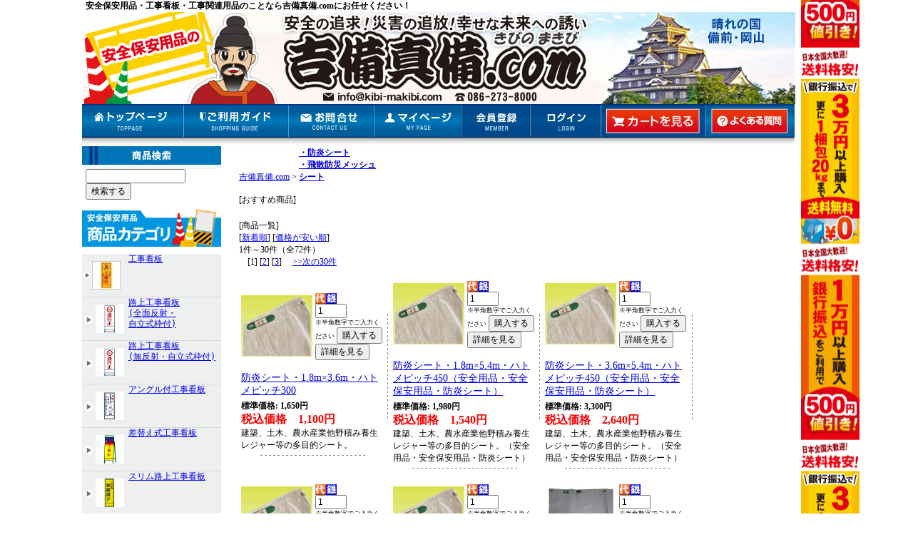

--- FILE ---
content_type: text/html; charset=EUC-JP
request_url: http://www.kibi-makibi.com/c_page/7227/0001.html
body_size: 16950
content:
<!DOCTYPE HTML PUBLIC "-//W3C//DTD HTML 4.01 Transitional//EN">
<HTML LANG="ja">
<HEAD>




<link rel="next" href="http://www.kibi-makibi.com/c_page/7227/0002.html"/>

<meta http-equiv="content-type" content="text/html; charset=EUC-JP" />
<meta http-equiv="content-style-type" content="text/css" />
<meta http-equiv="content-script-type" content="text/javascript" />
<meta name="referrer" content="no-referrer-when-downgrade">

<meta name="description" content="・防炎シート<br>・飛散防災メッシュ<br>シート | " />
<meta name="keywords" content="・防炎シート<br>・飛散防災メッシュ<br>シート," />


<!-- レコメンドエンジン itemCodeの定義 -->
<script type="text/javascript">
  var itemCode = "";
</script>


<title>・防炎シート<br>・飛散防災メッシュ<br>シート | </title>

<script src="/ACjs/AC_RunActiveContent.js" type="text/javascript"></script>
<script src="/ACjs/AC_ActiveX.js" type="text/javascript"></script>
<script type="text/javascript" src="/js/jquery-1.4.2.min.js"></script>
<link rel="stylesheet" type="text/css" href="/css/basic.css">
<link rel="stylesheet" type="text/css" href="/css/shop/182.css">
<script language="javascript">
	var JSONObj;
	//日付取得オブジェクトの生成
	var MyDate = new Date();
function GetJSONData(ExternalObj) {
	JSONObj = ExternalObj;
}
</script>
<!-- 取得する範囲を動的に変更すること 　上のScript と順序を入れ替えないこと。 -->

<!-- 使えなくなったので読み込み停止 by akane at 2014.11.19
	<script language="javascript" src="https://www.google.com/calendar/feeds/ja.japanese%23holiday%40group.v.calendar.google.com/public/full?alt=json-in-script&callback=GetJSONData&start-min=2025-07-22&start-max=2026-07-17"></script>
-->



<script>
	var hols = new Array();
	$.ajax({
		url: 'https://dreampack.jp/cgi-bin/get_holiday.pl',
		async: false,
		dataType: 'text',
		success: function(data){
			var array = data.split("\n");
			for( var i = 0; i < array.length; i++ ){
				hols[array[i]] = 1;
			}
		},
		error: function(data){
			console.log(data,'error');
		}
	});
	function InputWindow(path,width,hight){
		window.open( path,
		'input', 'width='+width+',height='+hight+',scrollbars=yes' );
		return true;
	}
	//  date = new Date()
	//  eigyobi = 出荷に要する日数（営業日）
	//  deadline = 最終受付時刻
	function calculateDate(date, eigyoubi, deadline, kou){
		var targetDate = new Date(
			date.getFullYear(),
			date.getMonth(),
			date.getDate(),
			date.getHours(),
			date.getMinutes(),
			date.getSeconds()
		);
		// 基準日を営業日まで進める
		while( !this.isWeekday(date) || this.isHoliday(date,kou) ){
			date.setDate(date.getDate() + 1);
		}
		eigyoubi--;
		// 出荷準備に要する日数を加算
		while( eigyoubi > 0 ){
			date.setDate(date.getDate() + 1);
			// 営業日であれば準備日数から減算
			if( this.isWeekday(date) && !this.isHoliday(date,kou) ){
				eigyoubi--;
			}
		}
		// 今日が営業日で時間が deadline を超えていたら、翌営業日へ
		if(
			date.getHours() >= deadline
			&& !( !this.isWeekday(targetDate) || this.isHoliday(targetDate,kou) )
		){
			date.setHours(0);
			return new calculateDate(date, 2, 23, kou);
		}
		return date;
	}

	 calculateDate.prototype = { 
		isWeekday: function (date) {
			if (date.getDay() > 0 && date.getDay() < 6) {
				return true;
			}
			return false;
		},
		isHoliday: function (date, kou) {
			var date_str = date.getFullYear()
				+ "-" + ( "0" + (date.getMonth()+1) ).slice(-2)
				+ "-" + ( "0" + date.getDate() ).slice(-2);
			// ユーザが定義した情報と一致しているか調べる。
			for(var i=0; i < kou.length; i++) {
				var dd = new Date(kou[i]);
				var dd_str = dd.getFullYear()
					+ "-" + ( "0" + (dd.getMonth()+1) ).slice(-2)
					+ "-" + ( "0" + dd.getDate() ).slice(-2);
				if( date_str == dd_str ){
					return true;
				}
			}
			// 祝日データから
			if( hols[date_str] ){
				return true;
			}
			return false;
		}
	}

	function getEigyo(eigyoubi, deadline, kou) {
		var date = new Date();
		date = new calculateDate(date, eigyoubi, deadline, kou);
		document.write(
			date.getFullYear() + "年"
			+ (date.getMonth() +1)  +"月"
			+ date.getDate() +"日"
		);
	}
</script>

<!--
<script type="text/javascript">
$(function(){
  $("#hoge").load("/secret_index.html" );
})
</script>
-->


</HEAD>

<BODY class="body"  >


<div style="width: 100%;text-align: center;">

<div style="margin: 0 auto;width: 1050px;">






<h1 style="text-align: left;">安全保安用品・工事看板・工事関連用品のことなら吉備真備.comにお任せください！</h1>


<TABLE BORDER="0" CELLPADDING="0" CELLSPACING="0">

<TR>
<TD CLASS="std" COLSPAN="2"><script type="text/javascript" src="https://dreampack.jp/182/ajax?&MODE=load_header"></script></TD>
</TR>
</TABLE>




<TABLE BORDER="0" CELLPADDING="0" CELLSPACING="0">
<TR>


<TD CLASS="std" HEIGHT="600" rowspan="3" VALIGN="TOP" NOWRAP>

<FORM name="search_form" action="https://dreampack.jp/182/page?" method="POST">
<input type="hidden" name="JCODE" value="入口"  />





<IMG src="/shop_img/182/side_kensaku.png" border="0" ALT=""><BR>
<div style="margin-left:5px;"><input type="text" name="keyword"  style="width:140px" /><BR>
<INPUT type="hidden" name="MODE" value="goods_search">
<INPUT TYPE="submit" VALUE="検索する"></div>

</FORM>


<IMG src="/shop_img/182/shohin.png" border="0" ALT=""><BR>

<A href="http://www.kibi-makibi.com/c_page/8481/0001.html"><IMG src="/shop_img/182/test.png" border="0" ALT=""></A><br />

<div class="left_menu_item category_6797"><A href="http://www.kibi-makibi.com/c_page/6797/0001.html">工事看板</A></div>

<div class="left_menu_item category_7124"><A href="http://www.kibi-makibi.com/c_page/7124/0001.html">路上工事看板<br>(全面反射・<br>自立式枠付)</A></div>

<div class="left_menu_item category_6998"><A href="http://www.kibi-makibi.com/c_page/6998/0001.html">路上工事看板<br>(無反射・自立式枠付)</A></div>

<div class="left_menu_item category_6966"><A href="http://www.kibi-makibi.com/c_page/6966/0001.html">アングル付工事看板</A></div>

<div class="left_menu_item category_7192"><A href="http://www.kibi-makibi.com/c_page/7192/0001.html">差替え式工事看板</A></div>

<div class="left_menu_item category_7207"><A href="http://www.kibi-makibi.com/c_page/7207/0001.html">スリム路上工事看板</A></div>

<div class="left_menu_item category_6940"><A href="http://www.kibi-makibi.com/c_page/6940/0001.html">高輝度看板</A></div>

<div class="left_menu_item category_7093"><A href="http://www.kibi-makibi.com/c_page/7093/0001.html">プリズム高輝度看板</A></div>

<div class="left_menu_item category_7065"><A href="http://www.kibi-makibi.com/c_page/7065/0001.html">オレンジ高輝度工事<br>看板</A></div>

<div class="left_menu_item category_6802"><A href="http://www.kibi-makibi.com/c_page/6802/0001.html">蛍光看板</A></div>

<div class="left_menu_item category_6939"><A href="http://www.kibi-makibi.com/c_page/6939/0001.html">スリム看板</A></div>

<div class="left_menu_item category_6907"><A href="http://www.kibi-makibi.com/c_page/6907/0001.html">メッシュ看板<br>スケルス看板<br>エアーメッシュ看板</A></div>

<div class="left_menu_item category_7193"><A href="http://www.kibi-makibi.com/c_page/7193/0001.html">デザイン全面反射看板<br>全面反射看板<br>(自立式枠付)</A></div>

<div class="left_menu_item category_7162"><A href="http://www.kibi-makibi.com/c_page/7162/0001.html">全面反射立看板<br>(既製品・鉄枠付・<br>木枠付)</A></div>

<div class="left_menu_item category_7196"><A href="http://www.kibi-makibi.com/c_page/7196/0001.html">両面看板</A></div>

<div class="left_menu_item category_7021"><A href="http://www.kibi-makibi.com/c_page/7021/0001.html">国土交通省推奨<br>工事情報看板</A></div>

<div class="left_menu_item category_7200"><A href="http://www.kibi-makibi.com/c_page/7200/0001.html">工事標示板<br>標示看板　</A></div>

<div class="left_menu_item category_7212"><A href="http://www.kibi-makibi.com/c_page/7212/0001.html">全面イラスト工事看板<br>写真入工事看板</A></div>

<div class="left_menu_item category_7198"><A href="http://www.kibi-makibi.com/c_page/7198/0001.html">デザインシール工事標示看板<br>デザイン標示板</A></div>

<div class="left_menu_item category_7211"><A href="http://www.kibi-makibi.com/c_page/7211/0001.html">カラフルイラストステッカー<br>イラストステッカー</A></div>

<div class="left_menu_item category_7140"><A href="http://www.kibi-makibi.com/c_page/7140/0001.html">白丸パイプ枠付看板<br>丸パイプ式看板</A></div>

<div class="left_menu_item category_7077"><A href="http://www.kibi-makibi.com/c_page/7077/0001.html">路上工事看板・無地<br>(自立式枠付)</A></div>

<div class="left_menu_item category_7159"><A href="http://www.kibi-makibi.com/c_page/7159/0001.html">無地看板</A></div>

<div class="left_menu_item category_7158"><A href="http://www.kibi-makibi.com/c_page/7158/0001.html">無地無反射看板</A></div>

<div class="left_menu_item category_6807"><A href="http://www.kibi-makibi.com/c_page/6807/0001.html">・警戒標識(スチール)<br>・警戒標識(アルミ)<br>・警戒標識枠付</A></div>

<div class="left_menu_item category_7649"><A href="http://www.kibi-makibi.com/c_page/7649/0001.html">警戒標識用マグネット</A></div>

<div class="left_menu_item category_7115"><A href="http://www.kibi-makibi.com/c_page/7115/0001.html">・規制標識(スチール)<br>・規制標識(アルミ)<br>・規制標識枠付</A></div>

<div class="left_menu_item category_7215"><A href="http://www.kibi-makibi.com/c_page/7215/0001.html">工事看板補助標示板<br>補助看板・取付金具<br>標識集合型枠</A></div>

<div class="left_menu_item category_8977"><A href="http://www.kibi-makibi.com/c_page/8977/0001.html">&#9654;道路標識</A></div>

<div class="left_menu_item category_7153"><A href="http://www.kibi-makibi.com/c_page/7153/0001.html">内照式標識</A></div>

<div class="left_menu_item category_6817"><A href="http://www.kibi-makibi.com/c_page/6817/0001.html">パイプ式折りたたみ<br>標示板</A></div>

<div class="left_menu_item category_7648"><A href="http://www.kibi-makibi.com/c_page/7648/0001.html">看板用ステッカー<br>看板用マグネット類</A></div>

<div class="left_menu_item category_7647"><A href="http://www.kibi-makibi.com/c_page/7647/0001.html">数字マグネット<br>（看板用）</A></div>

<div class="left_menu_item category_7145"><A href="http://www.kibi-makibi.com/c_page/7145/0001.html">予告マグネット</A></div>

<div class="left_menu_item category_6805"><A href="http://www.kibi-makibi.com/c_page/6805/0001.html">休工中マグネット<br>引っかけタイプ</A></div>

<div class="left_menu_item category_7054"><A href="http://www.kibi-makibi.com/c_page/7054/0001.html">解除中マグネット</A></div>

<div class="left_menu_item category_7055"><A href="http://www.kibi-makibi.com/c_page/7055/0001.html">工事看板用目隠しシート・看板用シャッター</A></div>

<div class="left_menu_item category_7123"><A href="http://www.kibi-makibi.com/c_page/7123/0001.html">工事看板照明</A></div>

<div class="left_menu_item category_7056"><A href="http://www.kibi-makibi.com/c_page/7056/0001.html">ガードレールスタンド<br>ガードレール支柱用<br>スタンド</A></div>

<div class="left_menu_item category_7051"><A href="http://www.kibi-makibi.com/c_page/7051/0001.html">看板ガード<br>看板プロテクター</A></div>

<div class="left_menu_item category_7052"><A href="http://www.kibi-makibi.com/c_page/7052/0001.html">看板ベッド</A></div>

<div class="left_menu_item category_7201"><A href="http://www.kibi-makibi.com/c_page/7201/0001.html">看板枠・樹脂製看板枠<br>折りたたみ看板枠<br>差込式看板枠</A></div>

<div class="left_menu_item category_6899"><A href="http://www.kibi-makibi.com/c_page/6899/0001.html">高さ制限バー</A></div>

<div class="left_menu_item category_7034"><A href="http://www.kibi-makibi.com/c_page/7034/0001.html">減速帯<br>スピード制御装置<br>体感プレート</A></div>

<div class="left_menu_item category_6929"><A href="http://www.kibi-makibi.com/c_page/6929/0001.html">段差プレート<br>段差スロープ<br>ケーブルガード</A></div>

<div class="left_menu_item category_7279"><A href="http://www.kibi-makibi.com/c_page/7279/0001.html">歩行者マット<br>ゴムマット<br>ビニール長マット<br>ダイヤマット</A></div>

<div class="left_menu_item category_7256"><A href="http://www.kibi-makibi.com/c_page/7256/0001.html">マンホール屏風・マンホール転落防止器具<br>安全柵・バリケード</A></div>

<div class="left_menu_item category_7283"><A href="http://www.kibi-makibi.com/c_page/7283/0001.html">高性能業務用送風機<br>酸素欠乏危険ボード</A></div>

<div class="left_menu_item category_6809"><A href="http://www.kibi-makibi.com/c_page/6809/0001.html">電池式工事灯<br>セーフティーフラッシュ<br>閃光灯</A></div>

<div class="left_menu_item category_6859"><A href="http://www.kibi-makibi.com/c_page/6859/0001.html">ソーラー式工事灯<br>サンライトソーラー式工事灯</A></div>

<div class="left_menu_item category_8262"><A href="http://www.kibi-makibi.com/c_page/8262/0001.html">&#9654;ソーラー式（三角・四角型）工事灯</A></div>

<div class="left_menu_item category_8263"><A href="http://www.kibi-makibi.com/c_page/8263/0001.html">&#9654;ソーラー式（セフティーフラッシュ・Gクラッカー・ソララ）工事灯</A></div>

<div class="left_menu_item category_6905"><A href="http://www.kibi-makibi.com/c_page/6905/0001.html">ソーラー式大型工事灯<br>警告灯</A></div>

<div class="left_menu_item category_6862"><A href="http://www.kibi-makibi.com/c_page/6862/0001.html">コーンキャップ・コーンライトケース等の<br>工事灯取付金具<br>取付商品</A></div>

<div class="left_menu_item category_6861"><A href="http://www.kibi-makibi.com/c_page/6861/0001.html">LED発円灯<br>LED路面警告灯</A></div>

<div class="left_menu_item category_6871"><A href="http://www.kibi-makibi.com/c_page/6871/0001.html">電子発煙筒</A></div>

<div class="left_menu_item category_7266"><A href="http://www.kibi-makibi.com/c_page/7266/0001.html">LEDチューブライト</A></div>

<div class="left_menu_item category_6863"><A href="http://www.kibi-makibi.com/c_page/6863/0001.html">セーフティーボール<br>スズラン灯</A></div>

<div class="left_menu_item category_7121"><A href="http://www.kibi-makibi.com/c_page/7121/0001.html">LED矢印板<br>LED矢印シート<br>マルチアロー</A></div>

<div class="left_menu_item category_6873"><A href="http://www.kibi-makibi.com/c_page/6873/0001.html">LED方向指示灯・LED矢印マグネットシート・マグネット式LED方向指示灯</A></div>

<div class="left_menu_item category_6800"><A href="http://www.kibi-makibi.com/c_page/6800/0001.html">車両用蛍光反射マグネットシート類</A></div>

<div class="left_menu_item category_6804"><A href="http://www.kibi-makibi.com/c_page/6804/0001.html">矢印板<br>高輝度矢印板　</A></div>

<div class="left_menu_item category_7122"><A href="http://www.kibi-makibi.com/c_page/7122/0001.html">折りたたみ矢印板</A></div>

<div class="left_menu_item category_7255"><A href="http://www.kibi-makibi.com/c_page/7255/0001.html">折りたたみマルチボード・折りたたみマルチボードミニ</A></div>

<div class="left_menu_item category_6823"><A href="http://www.kibi-makibi.com/c_page/6823/0001.html">クッションドラム・レンズドラム・バンパードラム・進入車両停止装置（とまるくん）</A></div>

<div class="left_menu_item category_7008"><A href="http://www.kibi-makibi.com/c_page/7008/0001.html">大型ソーラー回転灯<br>LED大型回転灯<br>LED警告灯</A></div>

<div class="left_menu_item category_6992"><A href="http://www.kibi-makibi.com/c_page/6992/0001.html">三脚・ブラケット<br>電池ボックス</A></div>

<div class="left_menu_item category_6808"><A href="http://www.kibi-makibi.com/c_page/6808/0001.html">大型電光標示盤<br>ソーラー縦型電光盤<br>万能型サインライト</A></div>

<div class="left_menu_item category_6857"><A href="http://www.kibi-makibi.com/c_page/6857/0001.html">ソーラー信号機<br>ソーラーLED信号機<br>ガードマンロボ</A></div>

<div class="left_menu_item category_6856"><A href="http://www.kibi-makibi.com/c_page/6856/0001.html">LED電光掲示板<br>LED標識<br>LED電光表示板</A></div>

<div class="left_menu_item category_6819"><A href="http://www.kibi-makibi.com/c_page/6819/0001.html">バルーン投光器<br>移動型照明灯<br>大型照明</A></div>

<div class="left_menu_item category_7038"><A href="http://www.kibi-makibi.com/c_page/7038/0001.html">LEDライト<br>LEDパイプ灯</A></div>

<div class="left_menu_item category_6904"><A href="http://www.kibi-makibi.com/c_page/6904/0001.html">投光器<br>投光機</A></div>

<div class="left_menu_item category_7013"><A href="http://www.kibi-makibi.com/c_page/7013/0001.html">小型投光機</A></div>

<div class="left_menu_item category_6820"><A href="http://www.kibi-makibi.com/c_page/6820/0001.html">電工ドラム<br>延長コード</A></div>

<div class="left_menu_item category_7047"><A href="http://www.kibi-makibi.com/c_page/7047/0001.html">プラスチックチェーン<br>ステンレスチェーン</A></div>

<div class="left_menu_item category_7046"><A href="http://www.kibi-makibi.com/c_page/7046/0001.html">カラー車止め<br>カラー縁石<br>タイヤストッパー</A></div>

<div class="left_menu_item category_6983"><A href="http://www.kibi-makibi.com/c_page/6983/0001.html">側溝ダートカバー<br>側溝蓋用/穴塞ぎ<br>溝蓋キャップ</A></div>

<div class="left_menu_item category_6810"><A href="http://www.kibi-makibi.com/c_page/6810/0001.html">ソーラーLEDタイル</A></div>

<div class="left_menu_item category_7235"><A href="http://www.kibi-makibi.com/c_page/7235/0001.html">ソーラーLEDシリンダー50</A></div>

<div class="left_menu_item category_7236"><A href="http://www.kibi-makibi.com/c_page/7236/0001.html">ソーラーLEDポイントライト</A></div>

<div class="left_menu_item category_6870"><A href="http://www.kibi-makibi.com/c_page/6870/0001.html">太陽電池式道路点滅鋲、太陽電池式・超高輝度LED道路鋲</A></div>

<div class="left_menu_item category_6872"><A href="http://www.kibi-makibi.com/c_page/6872/0001.html">蓄光視線誘導標</A></div>

<div class="left_menu_item category_6897"><A href="http://www.kibi-makibi.com/c_page/6897/0001.html">道路鋲<br>道路縁石鋲</A></div>

<div class="left_menu_item category_7229"><A href="http://www.kibi-makibi.com/c_page/7229/0001.html">点字パネル</A></div>

<div class="left_menu_item category_7220"><A href="http://www.kibi-makibi.com/c_page/7220/0001.html">ステンレス製防曇<br>カーブミラー</A></div>

<div class="left_menu_item category_7219"><A href="http://www.kibi-makibi.com/c_page/7219/0001.html">ステンレス製カーブ<br>ミラー</A></div>

<div class="left_menu_item category_6892"><A href="http://www.kibi-makibi.com/c_page/6892/0001.html">アクリルカーブミラー</A></div>

<div class="left_menu_item category_6891"><A href="http://www.kibi-makibi.com/c_page/6891/0001.html">安全防犯ミラー</A></div>

<div class="left_menu_item category_6890"><A href="http://www.kibi-makibi.com/c_page/6890/0001.html">安全防犯ミラーセット</A></div>

<div class="left_menu_item category_6893"><A href="http://www.kibi-makibi.com/c_page/6893/0001.html">カーブミラー支柱<br>取付金具</A></div>

<div class="left_menu_item category_6815"><A href="http://www.kibi-makibi.com/c_page/6815/0001.html">移動式カーブミラー<br>ロードポップサイン</A></div>

<div class="left_menu_item category_7228"><A href="http://www.kibi-makibi.com/c_page/7228/0001.html">車線分離標</A></div>

<div class="left_menu_item category_6864"><A href="http://www.kibi-makibi.com/c_page/6864/0001.html">車線分離標<br>ポールコーンガイド</A></div>

<div class="left_menu_item category_6869"><A href="http://www.kibi-makibi.com/c_page/6869/0001.html">車線分離標<br>注意喚起ポール</A></div>

<div class="left_menu_item category_7030"><A href="http://www.kibi-makibi.com/c_page/7030/0001.html">自発光視線誘導標</A></div>

<div class="left_menu_item category_6811"><A href="http://www.kibi-makibi.com/c_page/6811/0001.html">視線誘導標</A></div>

<div class="left_menu_item category_7042"><A href="http://www.kibi-makibi.com/c_page/7042/0001.html">視線誘導標<br>ポストフレックス</A></div>

<div class="left_menu_item category_6865"><A href="http://www.kibi-makibi.com/c_page/6865/0001.html">視線誘導標<br>小径台座型</A></div>

<div class="left_menu_item category_6866"><A href="http://www.kibi-makibi.com/c_page/6866/0001.html">視線誘導標<br>汎用型・可動式</A></div>

<div class="left_menu_item category_6867"><A href="http://www.kibi-makibi.com/c_page/6867/0001.html">視線誘導標<br>汎用型・固定式</A></div>

<div class="left_menu_item category_6868"><A href="http://www.kibi-makibi.com/c_page/6868/0001.html">視線誘導標<br>汎用型・接着式</A></div>

<div class="left_menu_item category_7035"><A href="http://www.kibi-makibi.com/c_page/7035/0001.html">エポキシ系接着剤<br>プライマー<br>アンカー</A></div>

<div class="left_menu_item category_7084"><A href="http://www.kibi-makibi.com/c_page/7084/0001.html">コーンバー</A></div>

<div class="left_menu_item category_6876"><A href="http://www.kibi-makibi.com/c_page/6876/0001.html">スライドコーンバー</A></div>

<div class="left_menu_item category_7642"><A href="http://www.kibi-makibi.com/c_page/7642/0001.html">コーンバーテープ<br>コーンチェーン<br>コーンロープ</A></div>

<div class="left_menu_item category_7016"><A href="http://www.kibi-makibi.com/c_page/7016/0001.html">コーンバー用先端部</A></div>

<div class="left_menu_item category_6885"><A href="http://www.kibi-makibi.com/c_page/6885/0001.html">コーンベッド</A></div>

<div class="left_menu_item category_7654"><A href="http://www.kibi-makibi.com/c_page/7654/0001.html">カラーコーン</A></div>

<div class="left_menu_item category_6814"><A href="http://www.kibi-makibi.com/c_page/6814/0001.html">スコッチコーン</A></div>

<div class="left_menu_item category_6883"><A href="http://www.kibi-makibi.com/c_page/6883/0001.html">コーンベット付コーン</A></div>

<div class="left_menu_item category_6882"><A href="http://www.kibi-makibi.com/c_page/6882/0001.html">カットコーン<br>カットスコッチコーン</A></div>

<div class="left_menu_item category_6884"><A href="http://www.kibi-makibi.com/c_page/6884/0001.html">ミニソフトコーン</A></div>

<div class="left_menu_item category_7650"><A href="http://www.kibi-makibi.com/c_page/7650/0001.html">軽量ソフトコーン<br>軽量ソフトスコッチコーン</A></div>

<div class="left_menu_item category_7651"><A href="http://www.kibi-makibi.com/c_page/7651/0001.html">重量ソフトコーン<br>重量ソフトスコッチコーン</A></div>

<div class="left_menu_item category_7653"><A href="http://www.kibi-makibi.com/c_page/7653/0001.html">重量・硬質コーン</A></div>

<div class="left_menu_item category_7652"><A href="http://www.kibi-makibi.com/c_page/7652/0001.html">ラバーコーン</A></div>

<div class="left_menu_item category_6878"><A href="http://www.kibi-makibi.com/c_page/6878/0001.html">伸縮式コーン<br>折りたたみコーン</A></div>

<div class="left_menu_item category_7017"><A href="http://www.kibi-makibi.com/c_page/7017/0001.html">LED内照式コーン<br>ジャンボコーン</A></div>

<div class="left_menu_item category_6874"><A href="http://www.kibi-makibi.com/c_page/6874/0001.html">コーン表示カバー</A></div>

<div class="left_menu_item category_7114"><A href="http://www.kibi-makibi.com/c_page/7114/0001.html">コーンカバー<br>プリズムコーンカバー</A></div>

<div class="left_menu_item category_6922"><A href="http://www.kibi-makibi.com/c_page/6922/0001.html">コーンサイン</A></div>

<div class="left_menu_item category_7232"><A href="http://www.kibi-makibi.com/c_page/7232/0001.html">バリピカコーン</A></div>

<div class="left_menu_item category_7231"><A href="http://www.kibi-makibi.com/c_page/7231/0001.html">ガルバ看板</A></div>

<div class="left_menu_item category_7029"><A href="http://www.kibi-makibi.com/c_page/7029/0001.html">カラーサインボード・デザインサインボード・サインボード</A></div>

<div class="left_menu_item category_6889"><A href="http://www.kibi-makibi.com/c_page/6889/0001.html">コーンサイントップ</A></div>

<div class="left_menu_item category_6886"><A href="http://www.kibi-makibi.com/c_page/6886/0001.html">アルミコーンサイン</A></div>

<div class="left_menu_item category_7233"><A href="http://www.kibi-makibi.com/c_page/7233/0001.html">カラーコーン用プレート<br>コーントップサイン</A></div>

<div class="left_menu_item category_6887"><A href="http://www.kibi-makibi.com/c_page/6887/0001.html">人型コーンサイン<br>くまモンコーンサイン</A></div>

<div class="left_menu_item category_6888"><A href="http://www.kibi-makibi.com/c_page/6888/0001.html">コーン用ステッカー<br>コーンステッカー</A></div>

<div class="left_menu_item category_7223"><A href="http://www.kibi-makibi.com/c_page/7223/0001.html">サインピラミッド</A></div>

<div class="left_menu_item category_6901"><A href="http://www.kibi-makibi.com/c_page/6901/0001.html">ユニスタンド</A></div>

<div class="left_menu_item category_7147"><A href="http://www.kibi-makibi.com/c_page/7147/0001.html">ロープステイック<br>アルミロープスティク<br>標識ロープスティク</A></div>

<div class="left_menu_item category_6917"><A href="http://www.kibi-makibi.com/c_page/6917/0001.html">三角旗<br>光るトラロープ<br>旗付トラロープ</A></div>

<div class="left_menu_item category_6903"><A href="http://www.kibi-makibi.com/c_page/6903/0001.html">鉄杭</A></div>

<div class="left_menu_item category_7149"><A href="http://www.kibi-makibi.com/c_page/7149/0001.html">国土交通省登録<br>杭(くい丸)</A></div>

<div class="left_menu_item category_7037"><A href="http://www.kibi-makibi.com/c_page/7037/0001.html">足場杭<br>単管杭<br>単管打ち込み金具</A></div>

<div class="left_menu_item category_7226"><A href="http://www.kibi-makibi.com/c_page/7226/0001.html">PP土木シート<br>コンクリート養生マット</A></div>

<div class="left_menu_item category_6984"><A href="http://www.kibi-makibi.com/c_page/6984/0001.html">防根・防竹シート</A></div>

<div class="left_menu_item category_6987"><A href="http://www.kibi-makibi.com/c_page/6987/0001.html">養生カバー<br>セーフティーカバー</A></div>

<div class="left_menu_item category_7281"><A href="http://www.kibi-makibi.com/c_page/7281/0001.html">自動車養生カバー</A></div>

<div class="left_menu_item category_8112"><A href="http://www.kibi-makibi.com/c_page/8112/0001.html">&#9654;床養生シート・床養生ボード・養生資材</A></div>

<div class="left_menu_item category_6821"><A href="http://www.kibi-makibi.com/c_page/6821/0001.html">養生用テープ・標識・ナンバーテープ</A></div>

<div class="left_menu_item category_6979"><A href="http://www.kibi-makibi.com/c_page/6979/0001.html">養生敷板・ロードマット・グラスマット・再生ポリエチレンマット</A></div>

<div class="left_menu_item category_6832"><A href="http://www.kibi-makibi.com/c_page/6832/0001.html">ゴム板<br>ゴム原反</A></div>

<div class="left_menu_item category_7000"><A href="http://www.kibi-makibi.com/c_page/7000/0001.html">合成ゴム板</A></div>

<div class="left_menu_item category_6978"><A href="http://www.kibi-makibi.com/c_page/6978/0001.html">足腰マット<br>玄関マット</A></div>

<div class="left_menu_item category_7278"><A href="http://www.kibi-makibi.com/c_page/7278/0001.html">人工芝ロールタイプ・ジョイントタイプ</A></div>

<div class="left_menu_item category_6981"><A href="http://www.kibi-makibi.com/c_page/6981/0001.html">人工芝切売り</A></div>

<div class="left_menu_item category_6980"><A href="http://www.kibi-makibi.com/c_page/6980/0001.html">人工芝<br>ジョイントタイプ</A></div>

<div class="left_menu_item category_6985"><A href="http://www.kibi-makibi.com/c_page/6985/0001.html">覆工板セーフティーキャップ<br>H鋼カバー</A></div>

<div class="left_menu_item category_6812"><A href="http://www.kibi-makibi.com/c_page/6812/0001.html">LED誘導灯</A></div>

<div class="left_menu_item category_6875"><A href="http://www.kibi-makibi.com/c_page/6875/0001.html">誘導旗<br>大手旗<br>バリピカ誘導旗</A></div>

<div class="left_menu_item category_7247"><A href="http://www.kibi-makibi.com/c_page/7247/0001.html">LED安全ベスト</A></div>

<div class="left_menu_item category_7249"><A href="http://www.kibi-makibi.com/c_page/7249/0001.html">安全ベスト</A></div>

<div class="left_menu_item category_7248"><A href="http://www.kibi-makibi.com/c_page/7248/0001.html">名入れ可能安全ベスト</A></div>

<div class="left_menu_item category_7250"><A href="http://www.kibi-makibi.com/c_page/7250/0001.html">両面差し込み式ベスト・パトロールベスト・防災訓練用ベスト</A></div>

<div class="left_menu_item category_7251"><A href="http://www.kibi-makibi.com/c_page/7251/0001.html">腕章</A></div>

<div class="left_menu_item category_7241"><A href="http://www.kibi-makibi.com/c_page/7241/0001.html">ワッペン・バッジ・ネームプレート</A></div>

<div class="left_menu_item category_7252"><A href="http://www.kibi-makibi.com/c_page/7252/0001.html">ヘルメット用ステッカー</A></div>

<div class="left_menu_item category_7253"><A href="http://www.kibi-makibi.com/c_page/7253/0001.html">▼ヘルメット<br>ヘルメットラック</A></div>

<div class="left_menu_item category_6932"><A href="http://www.kibi-makibi.com/c_page/6932/0001.html">▼無地木製黒板<br>（緑/黒色）</A></div>

<div class="left_menu_item category_6827"><A href="http://www.kibi-makibi.com/c_page/6827/0001.html">▼印刷入り木製黒板<br>(緑/黒色)<br>・印刷入り耐水木製<br>黒板(緑/黒色)</A></div>

<div class="left_menu_item category_7276"><A href="http://www.kibi-makibi.com/c_page/7276/0001.html">▼印刷入りスチール<br>黒板(緑/黒色)<br>・耐水スチール黒板(緑/黒色)</A></div>

<div class="left_menu_item category_6934"><A href="http://www.kibi-makibi.com/c_page/6934/0001.html">▼両面ホワイトボード<br>・両面スチール黒板(緑/黒色)<br>・折りたたみ黒板</A></div>

<div class="left_menu_item category_7237"><A href="http://www.kibi-makibi.com/c_page/7237/0001.html">・ホワイトボード<br>・脚付ホワイドボード<br>・管理用ホワイトボード</A></div>

<div class="left_menu_item category_11002"><A href="http://www.kibi-makibi.com/c_page/11002/0001.html">&#9654;スチール・ホワイト黒板</A></div>

<div class="left_menu_item category_7277"><A href="http://www.kibi-makibi.com/c_page/7277/0001.html">▼数字マグネット<br>・マグシート<br>・マーカー</A></div>

<div class="left_menu_item category_6837"><A href="http://www.kibi-makibi.com/c_page/6837/0001.html">・法令標識用掲示板<br>・ポスターケース</A></div>

<div class="left_menu_item category_6828"><A href="http://www.kibi-makibi.com/c_page/6828/0001.html">安全掲示板</A></div>

<div class="left_menu_item category_7655"><A href="http://www.kibi-makibi.com/c_page/7655/0001.html">安全ミニサイズ掲示板</A></div>

<div class="left_menu_item category_7656"><A href="http://www.kibi-makibi.com/c_page/7656/0001.html">・安全ミニシステム<br>・掲示板</A></div>

<div class="left_menu_item category_7657"><A href="http://www.kibi-makibi.com/c_page/7657/0001.html">スチール製ミニ掲示板</A></div>

<div class="left_menu_item category_7658"><A href="http://www.kibi-makibi.com/c_page/7658/0001.html">フラットパネル掲示板</A></div>

<div class="left_menu_item category_6938"><A href="http://www.kibi-makibi.com/c_page/6938/0001.html">無災害記録表等</A></div>

<div class="left_menu_item category_7242"><A href="http://www.kibi-makibi.com/c_page/7242/0001.html">作業主任者職務表示板</A></div>

<div class="left_menu_item category_7240"><A href="http://www.kibi-makibi.com/c_page/7240/0001.html">・作業予定看板<br>・工事名称看板ベース</A></div>

<div class="left_menu_item category_7243"><A href="http://www.kibi-makibi.com/c_page/7243/0001.html">・建設業の許可票<br>・緊急時連絡表<br>・施工体系図</A></div>

<div class="left_menu_item category_10971"><A href="http://www.kibi-makibi.com/c_page/10971/0001.html"> &#9654;登録電気工事業者<br>登録票・届出済票</A></div>

<div class="left_menu_item category_7659"><A href="http://www.kibi-makibi.com/c_page/7659/0001.html">・建設一体型標識<br>（自立式看板枠付）</A></div>

<div class="left_menu_item category_7239"><A href="http://www.kibi-makibi.com/c_page/7239/0001.html">・建設一体型標識<br>（壁張りタイプ）</A></div>

<div class="left_menu_item category_10969"><A href="http://www.kibi-makibi.com/c_page/10969/0001.html">&#9654;道路占用許可標識<br>・道路占用使用許可証</A></div>

<div class="left_menu_item category_7238"><A href="http://www.kibi-makibi.com/c_page/7238/0001.html">・許可票入れ<br>・工事管理板<br>・カードケース等</A></div>

<div class="left_menu_item category_10970"><A href="http://www.kibi-makibi.com/c_page/10970/0001.html">&#9654;有資格者標識<br>玉掛け関係標識等</A></div>

<div class="left_menu_item category_7269"><A href="http://www.kibi-makibi.com/c_page/7269/0001.html">・危険予知活動表<br>・リスクアセスメント<br>・KY活動表</A></div>

<div class="left_menu_item category_6836"><A href="http://www.kibi-makibi.com/c_page/6836/0001.html">・廃棄物分別標識<br>・廃棄物保管場所標識<br>・安全十訓等</A></div>

<div class="left_menu_item category_6835"><A href="http://www.kibi-makibi.com/c_page/6835/0001.html">・危険物標識<br>・高圧ガス関係標識<br>・医薬用外保管場所標識</A></div>

<div class="left_menu_item category_6801"><A href="http://www.kibi-makibi.com/c_page/6801/0001.html">・構内標識・置場標識<br>・道路標識・ポール等<br>・駐車禁止プレート</A></div>

<div class="left_menu_item category_6937"><A href="http://www.kibi-makibi.com/c_page/6937/0001.html">バルブ開閉表示板</A></div>

<div class="left_menu_item category_7245"><A href="http://www.kibi-makibi.com/c_page/7245/0001.html">横幕45mm×1800mm</A></div>

<div class="left_menu_item category_6996"><A href="http://www.kibi-makibi.com/c_page/6996/0001.html">大型横断幕</A></div>

<div class="left_menu_item category_7246"><A href="http://www.kibi-makibi.com/c_page/7246/0001.html">垂れ幕</A></div>

<div class="left_menu_item category_6995"><A href="http://www.kibi-makibi.com/c_page/6995/0001.html">ターポリン製懸垂幕</A></div>

<div class="left_menu_item category_7244"><A href="http://www.kibi-makibi.com/c_page/7244/0001.html">蛍光色標識のぼり<br>工事指示のぼり<br>標語のぼり・のぼり旗</A></div>

<div class="left_menu_item category_6997"><A href="http://www.kibi-makibi.com/c_page/6997/0001.html">・日章旗（日の丸）<br>・安全旗・衛生旗<br>・安全衛生旗</A></div>

<div class="left_menu_item category_6838"><A href="http://www.kibi-makibi.com/c_page/6838/0001.html">吹き流し<br>吹き流しキャップ</A></div>

<div class="left_menu_item category_7060"><A href="http://www.kibi-makibi.com/c_page/7060/0001.html">アルミ収縮ポール<br>旗竿キャップ<br>フラッグキーパー</A></div>

<div class="left_menu_item category_6986"><A href="http://www.kibi-makibi.com/c_page/6986/0001.html">コードプロテクター<br>キャップタイヤプロテクター<br>ケーブルガード</A></div>

<div class="left_menu_item category_6982"><A href="http://www.kibi-makibi.com/c_page/6982/0001.html">重機接触防止装置</A></div>

<div class="left_menu_item category_6833"><A href="http://www.kibi-makibi.com/c_page/6833/0001.html">コーナガード<br>ガードプロテクター<br>反射クッション等</A></div>

<div class="left_menu_item category_11038"><A href="http://www.kibi-makibi.com/c_page/11038/0001.html">&#9654;ジャバラマット</A></div>

<div class="left_menu_item category_11040"><A href="http://www.kibi-makibi.com/c_page/11040/0001.html">&#9654;L字型ガードクション<br>ソフトガードクション</A></div>

<div class="left_menu_item category_11039"><A href="http://www.kibi-makibi.com/c_page/11039/0001.html">&#9654;安心クション・平型/半円型/かまぼこ型</A></div>

<div class="left_menu_item category_7217"><A href="http://www.kibi-makibi.com/c_page/7217/0001.html">ガードレールカバー<br>ガードレールクッション<br>ガードフレックス</A></div>

<div class="left_menu_item category_7272"><A href="http://www.kibi-makibi.com/c_page/7272/0001.html">柱・ガードレール・床・壁等への貼付用<br>各種反射テープ</A></div>

<div class="left_menu_item category_7274"><A href="http://www.kibi-makibi.com/c_page/7274/0001.html">反射テープ<br>文字入りテープ<br>標識テープ</A></div>

<div class="left_menu_item category_7273"><A href="http://www.kibi-makibi.com/c_page/7273/0001.html">ゼブラシート<br>トラテープ<br>ダイヤテープ</A></div>

<div class="left_menu_item category_8188"><A href="http://www.kibi-makibi.com/c_page/8188/0001.html">&#9654;すべり止めテープ<br>（屋内用）<br>屋内床貼り用テープ</A></div>

<div class="left_menu_item category_7270"><A href="http://www.kibi-makibi.com/c_page/7270/0001.html">路面貼り用テープ<br>反射路面貼り用テープ</A></div>

<div class="left_menu_item category_7271"><A href="http://www.kibi-makibi.com/c_page/7271/0001.html">路面用標識<br>標示シート</A></div>

<div class="left_menu_item category_6822"><A href="http://www.kibi-makibi.com/c_page/6822/0001.html">吹付用プレート<br>マーキングスプレー<br>ラッカー</A></div>

<div class="left_menu_item category_7135"><A href="http://www.kibi-makibi.com/c_page/7135/0001.html">サイクルポップスタンド<br>縁石エンドマーカーサイン等</A></div>

<div class="left_menu_item category_6853"><A href="http://www.kibi-makibi.com/c_page/6853/0001.html">ポールコーンガード<br>アーチスタンド</A></div>

<div class="left_menu_item category_6831"><A href="http://www.kibi-makibi.com/c_page/6831/0001.html">サインキューブ<br>サインキューブスリム<br>サインキューブトール</A></div>

<div class="left_menu_item category_7078"><A href="http://www.kibi-makibi.com/c_page/7078/0001.html">フィールドアーチ</A></div>

<div class="left_menu_item category_6879"><A href="http://www.kibi-makibi.com/c_page/6879/0001.html">ミニバリコーン</A></div>

<div class="left_menu_item category_7225"><A href="http://www.kibi-makibi.com/c_page/7225/0001.html">ワイドポップサイン</A></div>

<div class="left_menu_item category_7131"><A href="http://www.kibi-makibi.com/c_page/7131/0001.html">デルタストップサイン</A></div>

<div class="left_menu_item category_7132"><A href="http://www.kibi-makibi.com/c_page/7132/0001.html">バリアポップサイン<br>マルチポップサイン</A></div>

<div class="left_menu_item category_7050"><A href="http://www.kibi-makibi.com/c_page/7050/0001.html">サインシック<br>サインスタンド</A></div>

<div class="left_menu_item category_6994"><A href="http://www.kibi-makibi.com/c_page/6994/0001.html">シャトル550</A></div>

<div class="left_menu_item category_6959"><A href="http://www.kibi-makibi.com/c_page/6959/0001.html">和風駐禁ポール<br>サインストーン</A></div>

<div class="left_menu_item category_7028"><A href="http://www.kibi-makibi.com/c_page/7028/0001.html">バリアフリーポール<br>車止めポール</A></div>

<div class="left_menu_item category_7221"><A href="http://www.kibi-makibi.com/c_page/7221/0001.html">スリムドームサイン<br>サークドームサイン<br>道路立て看板</A></div>

<div class="left_menu_item category_6974"><A href="http://www.kibi-makibi.com/c_page/6974/0001.html">カラープラポール</A></div>

<div class="left_menu_item category_7025"><A href="http://www.kibi-makibi.com/c_page/7025/0001.html">やわらかゴムポール</A></div>

<div class="left_menu_item category_6798"><A href="http://www.kibi-makibi.com/c_page/6798/0001.html">チェーンスタンド</A></div>

<div class="left_menu_item category_6970"><A href="http://www.kibi-makibi.com/c_page/6970/0001.html">チェーンポールスタンド・プレート</A></div>

<div class="left_menu_item category_6973"><A href="http://www.kibi-makibi.com/c_page/6973/0001.html">2WAYガード</A></div>

<div class="left_menu_item category_6972"><A href="http://www.kibi-makibi.com/c_page/6972/0001.html">サインスティック</A></div>

<div class="left_menu_item category_6971"><A href="http://www.kibi-makibi.com/c_page/6971/0001.html">チェーン吊り下げ標識</A></div>

<div class="left_menu_item category_6829"><A href="http://www.kibi-makibi.com/c_page/6829/0001.html">ベルトパーテーション</A></div>

<div class="left_menu_item category_6858"><A href="http://www.kibi-makibi.com/c_page/6858/0001.html">スペース備品</A></div>

<div class="left_menu_item category_7134"><A href="http://www.kibi-makibi.com/c_page/7134/0001.html">サインボードスタンド<br>ピクト表示スタンド</A></div>

<div class="left_menu_item category_7230"><A href="http://www.kibi-makibi.com/c_page/7230/0001.html">マルチクリッピングサイン</A></div>

<div class="left_menu_item category_7126"><A href="http://www.kibi-makibi.com/c_page/7126/0001.html">ブリリアントサイン<br>アキュートサイン</A></div>

<div class="left_menu_item category_6830"><A href="http://www.kibi-makibi.com/c_page/6830/0001.html">MISEL(魅)・フラパネル</A></div>

<div class="left_menu_item category_6960"><A href="http://www.kibi-makibi.com/c_page/6960/0001.html">スモーキングポール</A></div>

<div class="left_menu_item category_7136"><A href="http://www.kibi-makibi.com/c_page/7136/0001.html">メッセージポール</A></div>

<div class="left_menu_item category_6955"><A href="http://www.kibi-makibi.com/c_page/6955/0001.html">メッセージボード</A></div>

<div class="left_menu_item category_6957"><A href="http://www.kibi-makibi.com/c_page/6957/0001.html">メニュースタンド</A></div>

<div class="left_menu_item category_6999"><A href="http://www.kibi-makibi.com/c_page/6999/0001.html">赤外線センサー<br>音声標識<br>音声案内機</A></div>

<div class="left_menu_item category_7125"><A href="http://www.kibi-makibi.com/c_page/7125/0001.html">マンガ標識</A></div>

<div class="left_menu_item category_7049"><A href="http://www.kibi-makibi.com/c_page/7049/0001.html">ターポリン製単管用垂れ幕</A></div>

<div class="left_menu_item category_7138"><A href="http://www.kibi-makibi.com/c_page/7138/0001.html">ワンタッチ取付標識</A></div>

<div class="left_menu_item category_7264"><A href="http://www.kibi-makibi.com/c_page/7264/0001.html">ターポバリ<br>エプロン標識</A></div>

<div class="left_menu_item category_7137"><A href="http://www.kibi-makibi.com/c_page/7137/0001.html">単管筋かい用取付垂れ幕</A></div>

<div class="left_menu_item category_7106"><A href="http://www.kibi-makibi.com/c_page/7106/0001.html">単管用注意標識</A></div>

<div class="left_menu_item category_7107"><A href="http://www.kibi-makibi.com/c_page/7107/0001.html">単管取付用マルチバインダー</A></div>

<div class="left_menu_item category_7155"><A href="http://www.kibi-makibi.com/c_page/7155/0001.html">フラッシュサイン<br>(LED付標識)</A></div>

<div class="left_menu_item category_6806"><A href="http://www.kibi-makibi.com/c_page/6806/0001.html">樹脂製単管バリケード<br>鉄製単管バリケード</A></div>

<div class="left_menu_item category_10958"><A href="http://www.kibi-makibi.com/c_page/10958/0001.html">&#9654;動物・ご当地キャラクター単管バリケード</A></div>

<div class="left_menu_item category_10959"><A href="http://www.kibi-makibi.com/c_page/10959/0001.html">&#9654;人型単管バリケード<br>人型単管バリケードカバー</A></div>

<div class="left_menu_item category_10960"><A href="http://www.kibi-makibi.com/c_page/10960/0001.html">&#9654;単管バリケード関連商品/単管重し/単管用反射材</A></div>

<div class="left_menu_item category_7154"><A href="http://www.kibi-makibi.com/c_page/7154/0001.html">ずい道用吊り下げ式LED標識<br>単管用クランプ式LED標識</A></div>

<div class="left_menu_item category_7020"><A href="http://www.kibi-makibi.com/c_page/7020/0001.html">スイング標識</A></div>

<div class="left_menu_item category_6898"><A href="http://www.kibi-makibi.com/c_page/6898/0001.html">パリピカエプロン</A></div>

<div class="left_menu_item category_7139"><A href="http://www.kibi-makibi.com/c_page/7139/0001.html">バリシート</A></div>

<div class="left_menu_item category_6799"><A href="http://www.kibi-makibi.com/c_page/6799/0001.html">バリケード看板<br>バリサイン</A></div>

<div class="left_menu_item category_7254"><A href="http://www.kibi-makibi.com/c_page/7254/0001.html">イラストバリケード看板</A></div>

<div class="left_menu_item category_6924"><A href="http://www.kibi-makibi.com/c_page/6924/0001.html">A型バリケード<br>折りたたみ式バリケード・木製バリケード</A></div>

<div class="left_menu_item category_6896"><A href="http://www.kibi-makibi.com/c_page/6896/0001.html">エコバリ</A></div>

<div class="left_menu_item category_6852"><A href="http://www.kibi-makibi.com/c_page/6852/0001.html">バリケード用板</A></div>

<div class="left_menu_item category_6854"><A href="http://www.kibi-makibi.com/c_page/6854/0001.html">バリケード表示板</A></div>

<div class="left_menu_item category_6926"><A href="http://www.kibi-makibi.com/c_page/6926/0001.html">バリケード関連商品</A></div>

<div class="left_menu_item category_7261"><A href="http://www.kibi-makibi.com/c_page/7261/0001.html">プラバー<br>プラゲート</A></div>

<div class="left_menu_item category_7027"><A href="http://www.kibi-makibi.com/c_page/7027/0001.html">大型公団バリケード・パイプバリケード・車止め・フェンス・イレクター製フェンス等</A></div>

<div class="left_menu_item category_6825"><A href="http://www.kibi-makibi.com/c_page/6825/0001.html">スチール製ガードフェンス・角型フェンス</A></div>

<div class="left_menu_item category_7022"><A href="http://www.kibi-makibi.com/c_page/7022/0001.html">ドブメッキ製ガードフェンス</A></div>

<div class="left_menu_item category_8582"><A href="http://www.kibi-makibi.com/c_page/8582/0001.html">&#9654;デザインフェンス<br>&#9654;デザインガードフェンス</A></div>

<div class="left_menu_item category_7224"><A href="http://www.kibi-makibi.com/c_page/7224/0001.html">・シルバーフェンス<br>・シルバーフェンス用<br>ジョイント金具</A></div>

<div class="left_menu_item category_7258"><A href="http://www.kibi-makibi.com/c_page/7258/0001.html">・ガードフェンス<br>シート<br>・フェンスシート</A></div>

<div class="left_menu_item category_7024"><A href="http://www.kibi-makibi.com/c_page/7024/0001.html">・プラスチックフェンス<br>・折りたたみ式プラチックフェンス</A></div>

<div class="left_menu_item category_7257"><A href="http://www.kibi-makibi.com/c_page/7257/0001.html">・フェンス用土台<br>・フェンスブロック<br>・フェンスサポート<br>・取付関連商品</A></div>

<div class="left_menu_item category_7259"><A href="http://www.kibi-makibi.com/c_page/7259/0001.html">アドフラットパネル<br>フラットパネルシート</A></div>

<div class="left_menu_item category_7260"><A href="http://www.kibi-makibi.com/c_page/7260/0001.html">・アルミゲート<br>・アルミパネルキャスターゲート</A></div>

<div class="left_menu_item category_8467"><A href="http://www.kibi-makibi.com/c_page/8467/0001.html">&#9654;セフティーネット<br>&#9654;オレンジネット</A></div>

<div class="left_menu_item category_7227"><A href="http://www.kibi-makibi.com/c_page/7227/0001.html">・防炎シート<br>・飛散防災メッシュ<br>シート</A></div>

<div class="left_menu_item category_7280"><A href="http://www.kibi-makibi.com/c_page/7280/0001.html">・トラックシート<br>・踏み板台<br>・すべり止めシート</A></div>

<div class="left_menu_item category_8466"><A href="http://www.kibi-makibi.com/c_page/8466/0001.html">&#9654;ネットシート<br>&#9654;防音シート<br>&#9654;グリーンネット</A></div>

<div class="left_menu_item category_6842"><A href="http://www.kibi-makibi.com/c_page/6842/0001.html">ブルーシート</A></div>

<div class="left_menu_item category_6963"><A href="http://www.kibi-makibi.com/c_page/6963/0001.html">UVシート<br>ブラックシート<br>ODグリーンシート</A></div>

<div class="left_menu_item category_7222"><A href="http://www.kibi-makibi.com/c_page/7222/0001.html">オレンジシート<br>ホワイトシート<br>迷彩シート</A></div>

<div class="left_menu_item category_6976"><A href="http://www.kibi-makibi.com/c_page/6976/0001.html">プラスタンド</A></div>

<div class="left_menu_item category_6818"><A href="http://www.kibi-makibi.com/c_page/6818/0001.html">カンバリ</A></div>

<div class="left_menu_item category_7263"><A href="http://www.kibi-makibi.com/c_page/7263/0001.html">ミニスタンド<br>フロアスタンド<br>サインエース</A></div>

<div class="left_menu_item category_7262"><A href="http://www.kibi-makibi.com/c_page/7262/0001.html">フロアーユニスタンド</A></div>

<div class="left_menu_item category_7026"><A href="http://www.kibi-makibi.com/c_page/7026/0001.html">ポール看板<br>ポップスタンド<br>ブロンズ枠看板</A></div>

<div class="left_menu_item category_7080"><A href="http://www.kibi-makibi.com/c_page/7080/0001.html">サインタワー</A></div>

<div class="left_menu_item category_7079"><A href="http://www.kibi-makibi.com/c_page/7079/0001.html">サインポスト</A></div>

<div class="left_menu_item category_6930"><A href="http://www.kibi-makibi.com/c_page/6930/0001.html">サインキュート</A></div>

<div class="left_menu_item category_7091"><A href="http://www.kibi-makibi.com/c_page/7091/0001.html">アルミミニスタンド</A></div>

<div class="left_menu_item category_6902"><A href="http://www.kibi-makibi.com/c_page/6902/0001.html">メッセージウッドボード</A></div>

<div class="left_menu_item category_7018"><A href="http://www.kibi-makibi.com/c_page/7018/0001.html">脚立・三脚脚立<br>足場台・足場板<br>梯子</A></div>

<div class="left_menu_item category_8104"><A href="http://www.kibi-makibi.com/c_page/8104/0001.html">&#9654;クサビ式足場</A></div>

<div class="left_menu_item category_8105"><A href="http://www.kibi-makibi.com/c_page/8105/0001.html">&#9654;ミニクランプ<br>ベース・ジョイント等</A></div>

<div class="left_menu_item category_7129"><A href="http://www.kibi-makibi.com/c_page/7129/0001.html">単管パイプ</A></div>

<div class="left_menu_item category_7130"><A href="http://www.kibi-makibi.com/c_page/7130/0001.html">クランプ各種<br>（固定・自在)</A></div>

<div class="left_menu_item category_7142"><A href="http://www.kibi-makibi.com/c_page/7142/0001.html">固定ベース<br>自在ベース<br>チルトジャッキ<br>敷き板</A></div>

<div class="left_menu_item category_7146"><A href="http://www.kibi-makibi.com/c_page/7146/0001.html">キャスター<br>キャスタージャッキベース</A></div>

<div class="left_menu_item category_7143"><A href="http://www.kibi-makibi.com/c_page/7143/0001.html">自在ステップ<br>足場用ブラケット</A></div>

<div class="left_menu_item category_7275"><A href="http://www.kibi-makibi.com/c_page/7275/0001.html">単管パイプキャップ<br>クランプカバー</A></div>

<div class="left_menu_item category_6921"><A href="http://www.kibi-makibi.com/c_page/6921/0001.html">単管カバー・各種便利な取付部材</A></div>

<div class="left_menu_item category_6824"><A href="http://www.kibi-makibi.com/c_page/6824/0001.html">ネット兼用ブラケット・直線ジョイント等・足場関連用品</A></div>

<div class="left_menu_item category_7156"><A href="http://www.kibi-makibi.com/c_page/7156/0001.html">鉄筋キャップ<br>鉄筋ハツリカバー</A></div>

<div class="left_menu_item category_7001"><A href="http://www.kibi-makibi.com/c_page/7001/0001.html">鉄筋養生カバー<br>鉄筋カラーマーカー<br>結束線・ホルダーエース・ゴム水糸</A></div>

<div class="left_menu_item category_6834"><A href="http://www.kibi-makibi.com/c_page/6834/0001.html">レベル<br>光学機器用品</A></div>

<div class="left_menu_item category_7005"><A href="http://www.kibi-makibi.com/c_page/7005/0001.html">ミラー棒<br>建物検査打診棒</A></div>

<div class="left_menu_item category_7011"><A href="http://www.kibi-makibi.com/c_page/7011/0001.html">巻尺・標尺等の<br>測量用品</A></div>

<div class="left_menu_item category_7206"><A href="http://www.kibi-makibi.com/c_page/7206/0001.html">アングル付<br>路上工事看板</A></div>

<div class="left_menu_item category_7205"><A href="http://www.kibi-makibi.com/c_page/7205/0001.html">アングル付<br>スリム路上工事看板</A></div>

<div class="left_menu_item category_7191"><A href="http://www.kibi-makibi.com/c_page/7191/0001.html">ブラウン工事看板</A></div>

<div class="left_menu_item category_7002"><A href="http://www.kibi-makibi.com/c_page/7002/0001.html">路上工事看板<br>全面反射・板のみ</A></div>

<div class="left_menu_item category_7041"><A href="http://www.kibi-makibi.com/c_page/7041/0001.html">路上工事看板<br>無反射・板のみ</A></div>

<div class="left_menu_item category_7208"><A href="http://www.kibi-makibi.com/c_page/7208/0001.html">路上工事看板<br>工事予告</A></div>

<div class="left_menu_item category_7209"><A href="http://www.kibi-makibi.com/c_page/7209/0001.html">路上工事SL看板</A></div>

<div class="left_menu_item category_7203"><A href="http://www.kibi-makibi.com/c_page/7203/0001.html">路上工事看板用シール<br>マグネット</A></div>

<div class="left_menu_item category_7160"><A href="http://www.kibi-makibi.com/c_page/7160/0001.html">メッシュ看板</A></div>

<div class="left_menu_item category_7070"><A href="http://www.kibi-makibi.com/c_page/7070/0001.html">スケルス路上工事看板</A></div>

<div class="left_menu_item category_7216"><A href="http://www.kibi-makibi.com/c_page/7216/0001.html">エアーメッシュサイン看板(封入レンズ反射タイプ)</A></div>

<div class="left_menu_item category_7120"><A href="http://www.kibi-makibi.com/c_page/7120/0001.html">エアーメッシュサイン看板(高輝度オレンジ蛍光反射)</A></div>

<div class="left_menu_item category_7119"><A href="http://www.kibi-makibi.com/c_page/7119/0001.html">エアーメッシュスリムサイン看板(蛍光イエロープリズム高輝度)</A></div>

<div class="left_menu_item category_7163"><A href="http://www.kibi-makibi.com/c_page/7163/0001.html">ウインパスSL看板</A></div>

<div class="left_menu_item category_7161"><A href="http://www.kibi-makibi.com/c_page/7161/0001.html">マドミエール工事看板<br>ミエール看板</A></div>

<div class="left_menu_item category_7089"><A href="http://www.kibi-makibi.com/c_page/7089/0001.html">蛍光反射看板</A></div>

<div class="left_menu_item category_7282"><A href="http://www.kibi-makibi.com/c_page/7282/0001.html">蛍光反射工事看板</A></div>

<div class="left_menu_item category_7118"><A href="http://www.kibi-makibi.com/c_page/7118/0001.html">蛍光反射立看板</A></div>

<div class="left_menu_item category_7082"><A href="http://www.kibi-makibi.com/c_page/7082/0001.html">蛍光反射SL看板</A></div>

<div class="left_menu_item category_7083"><A href="http://www.kibi-makibi.com/c_page/7083/0001.html">蛍光イエロー反射<br>工事看板</A></div>

<div class="left_menu_item category_7214"><A href="http://www.kibi-makibi.com/c_page/7214/0001.html">蛍光イエロー補助看板</A></div>

<div class="left_menu_item category_7088"><A href="http://www.kibi-makibi.com/c_page/7088/0001.html">蛍光イエロープリズム高輝度工事看板</A></div>

<div class="left_menu_item category_7116"><A href="http://www.kibi-makibi.com/c_page/7116/0001.html">蛍光イエロープリズム高輝度工事看板<br>板のみ</A></div>

<div class="left_menu_item category_7117"><A href="http://www.kibi-makibi.com/c_page/7117/0001.html">蛍光イエロープリズム高輝度工事看板・再生シート</A></div>

<div class="left_menu_item category_6826"><A href="http://www.kibi-makibi.com/c_page/6826/0001.html">蛍光イエロープリズム黄蛍光反射工事看板</A></div>

<div class="left_menu_item category_7090"><A href="http://www.kibi-makibi.com/c_page/7090/0001.html">スリム蛍光イエロー<br>プリズム工事看板</A></div>

<div class="left_menu_item category_7085"><A href="http://www.kibi-makibi.com/c_page/7085/0001.html">蛍光高輝度プリズム<br>看板</A></div>

<div class="left_menu_item category_7087"><A href="http://www.kibi-makibi.com/c_page/7087/0001.html">蛍光プリズムスリム<br>高輝度工事看板</A></div>

<div class="left_menu_item category_7086"><A href="http://www.kibi-makibi.com/c_page/7086/0001.html">蛍光プリズムオレンジ高輝度工事看板</A></div>

<div class="left_menu_item category_7094"><A href="http://www.kibi-makibi.com/c_page/7094/0001.html">プリズム蛍光高輝度<br>看板</A></div>

<div class="left_menu_item category_7095"><A href="http://www.kibi-makibi.com/c_page/7095/0001.html">プリズム蛍光高輝度<br>反射立看板</A></div>

<div class="left_menu_item category_7098"><A href="http://www.kibi-makibi.com/c_page/7098/0001.html">プリズム黄蛍光反射<br>スリム工事看板</A></div>

<div class="left_menu_item category_7064"><A href="http://www.kibi-makibi.com/c_page/7064/0001.html">スリムオレンジ高輝度看板</A></div>

<div class="left_menu_item category_7067"><A href="http://www.kibi-makibi.com/c_page/7067/0001.html">スリム高輝度工事看板</A></div>

<div class="left_menu_item category_7202"><A href="http://www.kibi-makibi.com/c_page/7202/0001.html">エコノミ高輝度蛍光<br>看板</A></div>

<div class="left_menu_item category_7063"><A href="http://www.kibi-makibi.com/c_page/7063/0001.html">スリム白高輝度看板</A></div>

<div class="left_menu_item category_7066"><A href="http://www.kibi-makibi.com/c_page/7066/0001.html">アングル付スリム<br>白高輝度看板</A></div>

<div class="left_menu_item category_7099"><A href="http://www.kibi-makibi.com/c_page/7099/0001.html">プリズム白高輝度<br>工事看板</A></div>

<div class="left_menu_item category_7104"><A href="http://www.kibi-makibi.com/c_page/7104/0001.html">プリズム白高輝度<br>スリム工事看板</A></div>

<div class="left_menu_item category_7103"><A href="http://www.kibi-makibi.com/c_page/7103/0001.html">スリムプリズム<br>白高輝度工事看板</A></div>

<div class="left_menu_item category_7100"><A href="http://www.kibi-makibi.com/c_page/7100/0001.html">白プリズム高輝度<br>工事看板</A></div>

<div class="left_menu_item category_7101"><A href="http://www.kibi-makibi.com/c_page/7101/0001.html">白プリズム高輝度<br>スリム工事看板</A></div>

<div class="left_menu_item category_7105"><A href="http://www.kibi-makibi.com/c_page/7105/0001.html">スリム白プリズム<br>高輝度工事看板</A></div>

<div class="left_menu_item category_7096"><A href="http://www.kibi-makibi.com/c_page/7096/0001.html">プリズムオレンジ<br>高輝度看板</A></div>

<div class="left_menu_item category_7097"><A href="http://www.kibi-makibi.com/c_page/7097/0001.html">プリズムオレンジ<br>高輝度工事看板</A></div>

<div class="left_menu_item category_7102"><A href="http://www.kibi-makibi.com/c_page/7102/0001.html">スリムプリズムオレンジ工事看板</A></div>

<div class="left_menu_item category_7197"><A href="http://www.kibi-makibi.com/c_page/7197/0001.html">工事説明ステッカー</A></div>

<div class="left_menu_item category_7039"><A href="http://www.kibi-makibi.com/c_page/7039/0001.html">デザイン工事看板</A></div>

<div class="left_menu_item category_7199"><A href="http://www.kibi-makibi.com/c_page/7199/0001.html">デザイン工事看板用シール</A></div>

<div class="left_menu_item category_7081"><A href="http://www.kibi-makibi.com/c_page/7081/0001.html">TC工事看板</A></div>

<div class="left_menu_item category_7190"><A href="http://www.kibi-makibi.com/c_page/7190/0001.html">パタ側工事看板</A></div>

<div class="left_menu_item category_7069"><A href="http://www.kibi-makibi.com/c_page/7069/0001.html">スマート看板</A></div>

<div class="left_menu_item category_7068"><A href="http://www.kibi-makibi.com/c_page/7068/0001.html">反射スリム看板</A></div>

<div class="left_menu_item category_7195"><A href="http://www.kibi-makibi.com/c_page/7195/0001.html">デザインスリム看板</A></div>

<div class="left_menu_item category_7164"><A href="http://www.kibi-makibi.com/c_page/7164/0001.html">スリムサイン看板</A></div>

<div class="left_menu_item category_7189"><A href="http://www.kibi-makibi.com/c_page/7189/0001.html">スリムアニマル看板</A></div>

<div class="left_menu_item category_7187"><A href="http://www.kibi-makibi.com/c_page/7187/0001.html">絵(アート)看板</A></div>

<div class="left_menu_item category_7213"><A href="http://www.kibi-makibi.com/c_page/7213/0001.html">SLシール用全面反射<br>看板・SLシール</A></div>

<div class="left_menu_item category_7210"><A href="http://www.kibi-makibi.com/c_page/7210/0001.html">キャラアニマル看板<br>キャラSL看板</A></div>

<div class="left_menu_item category_7188"><A href="http://www.kibi-makibi.com/c_page/7188/0001.html">キャラ蛍光反射工事<br>看板</A></div>

<div class="left_menu_item category_6803"><A href="http://www.kibi-makibi.com/c_page/6803/0001.html">電柱巻き看板<br>標示切替可能電柱巻き看板</A></div>

<div class="left_menu_item category_7071"><A href="http://www.kibi-makibi.com/c_page/7071/0001.html">安全標語看板<br>交通標語立看板</A></div>

<div class="left_menu_item category_7023"><A href="http://www.kibi-makibi.com/c_page/7023/0001.html">高輝度反射ステッカー</A></div>

<div class="left_menu_item category_7043"><A href="http://www.kibi-makibi.com/c_page/7043/0001.html">工事現場出入口看板</A></div>

<div class="left_menu_item category_7186"><A href="http://www.kibi-makibi.com/c_page/7186/0001.html">工事現場・現場事務所入口・イラストタイプ(木枠付)</A></div>

<div class="left_menu_item category_7286"><A href="http://www.kibi-makibi.com/c_page/7286/0001.html">特注看板</A></div>

<div class="left_menu_item category_6851"><A href="http://www.kibi-makibi.com/c_page/6851/0001.html">カウントダウン標識<br>看板</A></div>

<div class="left_menu_item category_6850"><A href="http://www.kibi-makibi.com/c_page/6850/0001.html">間伐材仕様　工事看板</A></div>

<IMG src="/shop_img/182/bouhan_bn.png" border="0" ALT=""><br />

<div class="left_menu_item category_6839"><A href="http://www.kibi-makibi.com/c_page/6839/0001.html">防災・防疫用品<br>担架・長期保存食<br>寝袋</A></div>

<div class="left_menu_item category_6906"><A href="http://www.kibi-makibi.com/c_page/6906/0001.html">簡易トイレ<br>トイレ用簡易囲い<br>非常用トイレ</A></div>

<div class="left_menu_item category_6845"><A href="http://www.kibi-makibi.com/c_page/6845/0001.html">軍手・ゴム手袋<br>作業用手袋・靴下</A></div>

<div class="left_menu_item category_6844"><A href="http://www.kibi-makibi.com/c_page/6844/0001.html">安全靴・長靴<br>地下足袋</A></div>

<div class="left_menu_item category_6843"><A href="http://www.kibi-makibi.com/c_page/6843/0001.html">土のう袋<br>まくら土のう袋<br>給水バック</A></div>

<div class="left_menu_item category_6965"><A href="http://www.kibi-makibi.com/c_page/6965/0001.html">ガラ袋<br>アスベスト廃棄用袋</A></div>

<div class="left_menu_item category_7045"><A href="http://www.kibi-makibi.com/c_page/7045/0001.html">リフトバック・コンテナバック・フレコンバック・ワイヤーモッコ</A></div>

<div class="left_menu_item category_6813"><A href="http://www.kibi-makibi.com/c_page/6813/0001.html">高輝度蓄光式誘導標<br>避難標識</A></div>

<div class="left_menu_item category_6880"><A href="http://www.kibi-makibi.com/c_page/6880/0001.html">蓄光式誘導標識<br>蓄光性標識</A></div>

<div class="left_menu_item category_6881"><A href="http://www.kibi-makibi.com/c_page/6881/0001.html">避難場所標識</A></div>

<div class="left_menu_item category_7150"><A href="http://www.kibi-makibi.com/c_page/7150/0001.html">大型回転灯</A></div>

<div class="left_menu_item category_7265"><A href="http://www.kibi-makibi.com/c_page/7265/0001.html">ポータブル回転灯<br>小型回転灯<br>中型回転灯</A></div>

<div class="left_menu_item category_6988"><A href="http://www.kibi-makibi.com/c_page/6988/0001.html">パルサイン回転灯</A></div>

<div class="left_menu_item category_6989"><A href="http://www.kibi-makibi.com/c_page/6989/0001.html">太陽電池式<br>ソーラー式回転灯<br>電池式回転灯</A></div>

<div class="left_menu_item category_6990"><A href="http://www.kibi-makibi.com/c_page/6990/0001.html">LED回転灯</A></div>

<div class="left_menu_item category_6991"><A href="http://www.kibi-makibi.com/c_page/6991/0001.html">車載回転灯</A></div>

<div class="left_menu_item category_6840"><A href="http://www.kibi-makibi.com/c_page/6840/0001.html">防疫用品</A></div>

<div class="left_menu_item category_7157"><A href="http://www.kibi-makibi.com/c_page/7157/0001.html">AED看板</A></div>

<div class="left_menu_item category_6894"><A href="http://www.kibi-makibi.com/c_page/6894/0001.html">支柱取付看板</A></div>

<div class="left_menu_item category_6895"><A href="http://www.kibi-makibi.com/c_page/6895/0001.html">防犯看板</A></div>

<div class="left_menu_item category_7128"><A href="http://www.kibi-makibi.com/c_page/7128/0001.html">こども110番看板</A></div>

<div class="left_menu_item category_7267"><A href="http://www.kibi-makibi.com/c_page/7267/0001.html">LED反射タスキ<br>アームバンド</A></div>

<div class="left_menu_item category_6847"><A href="http://www.kibi-makibi.com/c_page/6847/0001.html">防犯ライト<br>防犯カメラ<br>LED懐中電灯</A></div>

<div class="left_menu_item category_6841"><A href="http://www.kibi-makibi.com/c_page/6841/0001.html">消火器・消火器関連用品・消化バケツ・吸い殻入れ</A></div>

<div class="left_menu_item category_6848"><A href="http://www.kibi-makibi.com/c_page/6848/0001.html">アスファルト補修材・融雪剤・防塵材・スポーツライン</A></div>

<div class="left_menu_item category_6846"><A href="http://www.kibi-makibi.com/c_page/6846/0001.html">清掃用品・クリーンカート・台車・一輪車・スコップ</A></div>

<IMG src="/shop_img/182/nougyou_bn.png" border="0" ALT=""><br />

<div class="left_menu_item category_6849"><A href="http://www.kibi-makibi.com/c_page/6849/0001.html">農業<br>園芸用品　</A></div>

<div class="left_menu_item category_7141"><A href="http://www.kibi-makibi.com/c_page/7141/0001.html">アルミ製園芸三脚</A></div>

<div class="left_menu_item category_7010"><A href="http://www.kibi-makibi.com/c_page/7010/0001.html">農業用垂れ幕<br>自立看板</A></div>

<div class="left_menu_item category_7218"><A href="http://www.kibi-makibi.com/c_page/7218/0001.html">防獣ネット<br>防塵ネット<br>防風ネット</A></div>

<div class="left_menu_item category_7012"><A href="http://www.kibi-makibi.com/c_page/7012/0001.html">アコーデオンテント<br>テント<br>ガーデンベンチ</A></div>

<div class="left_menu_item category_7006"><A href="http://www.kibi-makibi.com/c_page/7006/0001.html">採取コンテナ<br>プランタン・てみ<br>園芸ハウス</A></div>

<div class="left_menu_item category_7007"><A href="http://www.kibi-makibi.com/c_page/7007/0001.html">バーベキューコンロ<br>スモークグリル<br>焼きアミ・鉄板</A></div>

<div class="left_menu_item category_7300"><A href="http://www.kibi-makibi.com/c_page/7300/0001.html">当店おすすめのpickup商品</A></div>





<BR>


</TD>

<TD CLASS="std" HEIGHT="600" VALIGN="TOP" NOWRAP>
<IMG SRC="/img/top/spacer.gif" WIDTH="600" HEIGHT="1"><BR>

	
	<script type="application/ld+json">{"@context":"http://schema.org","@type":"BreadcrumbList","itemListElement":[{"@type":"ListItem","position":1,"item":{"@id":"http://www.kibi-makibi.com","name":"吉備真備.com"}}]}</script><div style="display: inline-block; _display: inline;"><a href="http://www.kibi-makibi.com"><span>吉備真備.com</span></a> &gt; <div style="display: inline-block; _display: inline;"><a href="http://www.kibi-makibi.com/c_page/7227/0001.html"><span style="font-weight:bold;">・防炎シート<br>・飛散防災メッシュ<br>シート</span></a></div></div>
	
	<br>
	


<!-- c_page g_page 以外のページにh1タグ追加 -->



<BR>



[おすすめ商品]<BR>
<TABLE BORDER="0" WIDTH="640">
<TR>

</TR>
</TABLE>
<BR>



[商品一覧]<BR>




[<A href="http://www.kibi-makibi.com/c_page/7227/0001.html?sort_key=insert_time">新着順</A>] [<A href="http://www.kibi-makibi.com/c_page/7227/0001.html?sort_key=hanbai_kakaku">価格が安い順</A>]<BR>

1件～30件（全72件）<BR>



　[1] [<A href="/c_page/7227/0002.html">2</A>] [<A href="/c_page/7227/0003.html">3</A>] 



　<A HREF="http://www.kibi-makibi.com/c_page/7227/0002.html">&gt;&gt;次の30件</A>



<BR>
<TABLE BORDER="0" CELLPADDING="0" CELLSPACING="0" WIDTH="640">
<TR>

<TD CLASS="std" CLASS="std" WIDTH="250" HEIGHT="100%">
<TABLE BORDER="0" WIDTH="100%" HEIGHT="100%">
<TR>
<TD CLASS="std">
<A href="http://www.kibi-makibi.com/g_page/274592.html"><IMG SRC="/goods_img/182/DKsq_09120147_52309eb01d62d.jpg" WIDTH="100" border="0" ALT="防炎シート・1.8m×3.6m・ハトメピッチ300"></A></TD>
<TD CLASS="std">
<FORM action="https://dreampack.jp/182/page?" method="POST">
<INPUT type="hidden" name="MODE" value="g_page">
<INPUT type="hidden" name="PHASE" value="complete">
<input type="hidden" name="authkey" value="53616c7465645f5ff91180c9594d892213c6b273bc69b50fc7970ae26be52174">
<INPUT type="hidden" name="page_id" value="274592">
<INPUT type="hidden" name="shop_category_id" value="">
<INPUT type="hidden" name="orig_page_url" value="http://www.kibi-makibi.com/page?&amp;shop_category_id=7227&amp;page_id=7227&amp;PAGE=0&amp;MODE=c_page">
<BR>
<IMG SRC="/img/goods_icon/daibiki_s.gif" BORDER="0" width="15" height="15"><IMG SRC="/img/goods_icon/ginkou_s.gif" BORDER="0" width="15" height="15"><BR>

<INPUT TYPE="text" name="num" SIZE="4" VALUE="1"><BR>
<span style="font-size:9px;">※半角数字でご入力ください</span>
<INPUT TYPE="submit" VALUE="購入する"><BR>

<INPUT TYPE="button" VALUE="詳細を見る" onClick="location.href='http://www.kibi-makibi.com/g_page/274592.html'">
</FORM>
</TD>

<TD ROWSPAN="3" CLASS="preview" COLSPAN="2" VALIGN="middle"><IMG SRC="/img/shop_page/goods_list_vl.gif"></TD>

</TR>
<TR><TD CLASS="std" COLSPAN="2"><A href="http://www.kibi-makibi.com/g_page/274592.html"><SPAN class="goods_name_txt">防炎シート・1.8m×3.6m・ハトメピッチ300</SPAN></A></TD></TR>
<TR><TD CLASS="std" COLSPAN="2">
<SPAN class="goods_kakaku2_txt">標準価格: 1,650円 </SPAN><BR>
<SPAN class="goods_kakaku1_txt">税込価格　1,100円 </SPAN><BR>
建築、土木、農水産業他野積み養生レジャー等の多目的シート。
</TD></TR>

<TR><TD CLASS="preview" COLSPAN="2" ALIGN="center"><IMG SRC="/img/shop_page/goods_list_hl.gif"></TD></TR>

</TABLE>
</TD>


<TD CLASS="std" CLASS="std" WIDTH="250" HEIGHT="100%">
<TABLE BORDER="0" WIDTH="100%" HEIGHT="100%">
<TR>
<TD CLASS="std">
<A href="http://www.kibi-makibi.com/g_page/274593.html"><IMG SRC="/goods_img/182/UrtN_09120151_52309f782f770.jpg" WIDTH="100" border="0" ALT="防炎シート・1.8m×5.4m・ハトメピッチ450（安全用品・安全保安用品・防炎シート）
"></A></TD>
<TD CLASS="std">
<FORM action="https://dreampack.jp/182/page?" method="POST">
<INPUT type="hidden" name="MODE" value="g_page">
<INPUT type="hidden" name="PHASE" value="complete">
<input type="hidden" name="authkey" value="53616c7465645f5fa1f836fc2f3db45f0e602be09cff5c41c3203d74eb4dca8d">
<INPUT type="hidden" name="page_id" value="274593">
<INPUT type="hidden" name="shop_category_id" value="">
<INPUT type="hidden" name="orig_page_url" value="http://www.kibi-makibi.com/page?&amp;shop_category_id=7227&amp;page_id=7227&amp;PAGE=0&amp;MODE=c_page">
<BR>
<IMG SRC="/img/goods_icon/daibiki_s.gif" BORDER="0" width="15" height="15"><IMG SRC="/img/goods_icon/ginkou_s.gif" BORDER="0" width="15" height="15"><BR>

<INPUT TYPE="text" name="num" SIZE="4" VALUE="1"><BR>
<span style="font-size:9px;">※半角数字でご入力ください</span>
<INPUT TYPE="submit" VALUE="購入する"><BR>

<INPUT TYPE="button" VALUE="詳細を見る" onClick="location.href='http://www.kibi-makibi.com/g_page/274593.html'">
</FORM>
</TD>

<TD ROWSPAN="3" CLASS="preview" COLSPAN="2" VALIGN="middle"><IMG SRC="/img/shop_page/goods_list_vl.gif"></TD>

</TR>
<TR><TD CLASS="std" COLSPAN="2"><A href="http://www.kibi-makibi.com/g_page/274593.html"><SPAN class="goods_name_txt">防炎シート・1.8m×5.4m・ハトメピッチ450（安全用品・安全保安用品・防炎シート）<BR></SPAN></A></TD></TR>
<TR><TD CLASS="std" COLSPAN="2">
<SPAN class="goods_kakaku2_txt">標準価格: 1,980円 </SPAN><BR>
<SPAN class="goods_kakaku1_txt">税込価格　1,540円 </SPAN><BR>
建築、土木、農水産業他野積み養生レジャー等の多目的シート。（安全用品・安全保安用品・防炎シート）
</TD></TR>

<TR><TD CLASS="preview" COLSPAN="2" ALIGN="center"><IMG SRC="/img/shop_page/goods_list_hl.gif"></TD></TR>

</TABLE>
</TD>


<TD CLASS="std" CLASS="std" WIDTH="250" HEIGHT="100%">
<TABLE BORDER="0" WIDTH="100%" HEIGHT="100%">
<TR>
<TD CLASS="std">
<A href="http://www.kibi-makibi.com/g_page/274594.html"><IMG SRC="/goods_img/182/FFNq_09120150_52309f6870198.jpg" WIDTH="100" border="0" ALT="防炎シート・3.6m×5.4m・ハトメピッチ450（安全用品・安全保安用品・防炎シート）
"></A></TD>
<TD CLASS="std">
<FORM action="https://dreampack.jp/182/page?" method="POST">
<INPUT type="hidden" name="MODE" value="g_page">
<INPUT type="hidden" name="PHASE" value="complete">
<input type="hidden" name="authkey" value="53616c7465645f5f26aa39a6bc6c5edee09011851e04ec9ddbc1a0be3c81869e">
<INPUT type="hidden" name="page_id" value="274594">
<INPUT type="hidden" name="shop_category_id" value="">
<INPUT type="hidden" name="orig_page_url" value="http://www.kibi-makibi.com/page?&amp;shop_category_id=7227&amp;page_id=7227&amp;PAGE=0&amp;MODE=c_page">
<BR>
<IMG SRC="/img/goods_icon/daibiki_s.gif" BORDER="0" width="15" height="15"><IMG SRC="/img/goods_icon/ginkou_s.gif" BORDER="0" width="15" height="15"><BR>

<INPUT TYPE="text" name="num" SIZE="4" VALUE="1"><BR>
<span style="font-size:9px;">※半角数字でご入力ください</span>
<INPUT TYPE="submit" VALUE="購入する"><BR>

<INPUT TYPE="button" VALUE="詳細を見る" onClick="location.href='http://www.kibi-makibi.com/g_page/274594.html'">
</FORM>
</TD>

<TD ROWSPAN="3" CLASS="preview" COLSPAN="2" VALIGN="middle"><IMG SRC="/img/shop_page/goods_list_vl.gif"></TD>

</TR>
<TR><TD CLASS="std" COLSPAN="2"><A href="http://www.kibi-makibi.com/g_page/274594.html"><SPAN class="goods_name_txt">防炎シート・3.6m×5.4m・ハトメピッチ450（安全用品・安全保安用品・防炎シート）<BR></SPAN></A></TD></TR>
<TR><TD CLASS="std" COLSPAN="2">
<SPAN class="goods_kakaku2_txt">標準価格: 3,300円 </SPAN><BR>
<SPAN class="goods_kakaku1_txt">税込価格　2,640円 </SPAN><BR>
建築、土木、農水産業他野積み養生レジャー等の多目的シート。（安全用品・安全保安用品・防炎シート）
</TD></TR>

<TR><TD CLASS="preview" COLSPAN="2" ALIGN="center"><IMG SRC="/img/shop_page/goods_list_hl.gif"></TD></TR>

</TABLE>
</TD>

</TR>
<TR>


<TD CLASS="std" CLASS="std" WIDTH="250" HEIGHT="100%">
<TABLE BORDER="0" WIDTH="100%" HEIGHT="100%">
<TR>
<TD CLASS="std">
<A href="http://www.kibi-makibi.com/g_page/274595.html"><IMG SRC="/goods_img/182/k8Kn_09120150_52309f5c0af9e.jpg" WIDTH="100" border="0" ALT="防炎シート・5.4m×7.2m・ハトメピッチ450（安全用品・安全保安用品・防炎シート）
"></A></TD>
<TD CLASS="std">
<FORM action="https://dreampack.jp/182/page?" method="POST">
<INPUT type="hidden" name="MODE" value="g_page">
<INPUT type="hidden" name="PHASE" value="complete">
<input type="hidden" name="authkey" value="53616c7465645f5f43781982df093939455be52a817b09611ef122afff2483c8">
<INPUT type="hidden" name="page_id" value="274595">
<INPUT type="hidden" name="shop_category_id" value="">
<INPUT type="hidden" name="orig_page_url" value="http://www.kibi-makibi.com/page?&amp;shop_category_id=7227&amp;page_id=7227&amp;PAGE=0&amp;MODE=c_page">
<BR>
<IMG SRC="/img/goods_icon/daibiki_s.gif" BORDER="0" width="15" height="15"><IMG SRC="/img/goods_icon/ginkou_s.gif" BORDER="0" width="15" height="15"><BR>

<INPUT TYPE="text" name="num" SIZE="4" VALUE="1"><BR>
<span style="font-size:9px;">※半角数字でご入力ください</span>
<INPUT TYPE="submit" VALUE="購入する"><BR>

<INPUT TYPE="button" VALUE="詳細を見る" onClick="location.href='http://www.kibi-makibi.com/g_page/274595.html'">
</FORM>
</TD>

<TD ROWSPAN="3" CLASS="preview" COLSPAN="2" VALIGN="middle"><IMG SRC="/img/shop_page/goods_list_vl.gif"></TD>

</TR>
<TR><TD CLASS="std" COLSPAN="2"><A href="http://www.kibi-makibi.com/g_page/274595.html"><SPAN class="goods_name_txt">防炎シート・5.4m×7.2m・ハトメピッチ450（安全用品・安全保安用品・防炎シート）<BR></SPAN></A></TD></TR>
<TR><TD CLASS="std" COLSPAN="2">
<SPAN class="goods_kakaku2_txt">標準価格: 7,700円 </SPAN><BR>
<SPAN class="goods_kakaku1_txt">税込価格　6,600円 </SPAN><BR>
建築、土木、農水産業他野積み養生レジャー等の多目的シート。（安全用品・安全保安用品・防炎シート）
</TD></TR>

<TR><TD CLASS="preview" COLSPAN="2" ALIGN="center"><IMG SRC="/img/shop_page/goods_list_hl.gif"></TD></TR>

</TABLE>
</TD>


<TD CLASS="std" CLASS="std" WIDTH="250" HEIGHT="100%">
<TABLE BORDER="0" WIDTH="100%" HEIGHT="100%">
<TR>
<TD CLASS="std">
<A href="http://www.kibi-makibi.com/g_page/274599.html"><IMG SRC="/goods_img/182/FVGU_09120150_52309f501c7cd.jpg" WIDTH="100" border="0" ALT="防炎シート・10m×10m・ハトメピッチ450（安全用品・安全保安用品・防炎シート）"></A></TD>
<TD CLASS="std">
<FORM action="https://dreampack.jp/182/page?" method="POST">
<INPUT type="hidden" name="MODE" value="g_page">
<INPUT type="hidden" name="PHASE" value="complete">
<input type="hidden" name="authkey" value="53616c7465645f5fea219e0fd47990c27bed8119b58c6d6e0f7083ed9ed714d7">
<INPUT type="hidden" name="page_id" value="274599">
<INPUT type="hidden" name="shop_category_id" value="">
<INPUT type="hidden" name="orig_page_url" value="http://www.kibi-makibi.com/page?&amp;shop_category_id=7227&amp;page_id=7227&amp;PAGE=0&amp;MODE=c_page">
<BR>
<IMG SRC="/img/goods_icon/daibiki_s.gif" BORDER="0" width="15" height="15"><IMG SRC="/img/goods_icon/ginkou_s.gif" BORDER="0" width="15" height="15"><BR>

<INPUT TYPE="text" name="num" SIZE="4" VALUE="1"><BR>
<span style="font-size:9px;">※半角数字でご入力ください</span>
<INPUT TYPE="submit" VALUE="購入する"><BR>

<INPUT TYPE="button" VALUE="詳細を見る" onClick="location.href='http://www.kibi-makibi.com/g_page/274599.html'">
</FORM>
</TD>

<TD ROWSPAN="3" CLASS="preview" COLSPAN="2" VALIGN="middle"><IMG SRC="/img/shop_page/goods_list_vl.gif"></TD>

</TR>
<TR><TD CLASS="std" COLSPAN="2"><A href="http://www.kibi-makibi.com/g_page/274599.html"><SPAN class="goods_name_txt">防炎シート・10m×10m・ハトメピッチ450（安全用品・安全保安用品・防炎シート）</SPAN></A></TD></TR>
<TR><TD CLASS="std" COLSPAN="2">
<SPAN class="goods_kakaku2_txt">標準価格: 19,800円 </SPAN><BR>
<SPAN class="goods_kakaku1_txt">税込価格　15,400円 </SPAN><BR>
建築、土木、農水産業他野積み養生レジャー等の多目的シート。（安全用品・安全保安用品・防炎シート）
</TD></TR>

<TR><TD CLASS="preview" COLSPAN="2" ALIGN="center"><IMG SRC="/img/shop_page/goods_list_hl.gif"></TD></TR>

</TABLE>
</TD>


<TD CLASS="std" CLASS="std" WIDTH="250" HEIGHT="100%">
<TABLE BORDER="0" WIDTH="100%" HEIGHT="100%">
<TR>
<TD CLASS="std">
<A href="http://www.kibi-makibi.com/g_page/274600.html"><IMG SRC="/goods_img/182/8QzG_09120150_52309f44d3835.jpg" WIDTH="100" border="0" ALT="防炎シート・1.8m×3.4m・ハトメ450（安全用品・安全保安用品・防炎シート）"></A></TD>
<TD CLASS="std">
<FORM action="https://dreampack.jp/182/page?" method="POST">
<INPUT type="hidden" name="MODE" value="g_page">
<INPUT type="hidden" name="PHASE" value="complete">
<input type="hidden" name="authkey" value="53616c7465645f5f8b3820bb750b5fdec3888a8986d1a6f2bce44092e40e86fe">
<INPUT type="hidden" name="page_id" value="274600">
<INPUT type="hidden" name="shop_category_id" value="">
<INPUT type="hidden" name="orig_page_url" value="http://www.kibi-makibi.com/page?&amp;shop_category_id=7227&amp;page_id=7227&amp;PAGE=0&amp;MODE=c_page">
<BR>
<IMG SRC="/img/goods_icon/daibiki_s.gif" BORDER="0" width="15" height="15"><IMG SRC="/img/goods_icon/ginkou_s.gif" BORDER="0" width="15" height="15"><BR>

<INPUT TYPE="text" name="num" SIZE="4" VALUE="1"><BR>
<span style="font-size:9px;">※半角数字でご入力ください</span>
<INPUT TYPE="submit" VALUE="購入する"><BR>

<INPUT TYPE="button" VALUE="詳細を見る" onClick="location.href='http://www.kibi-makibi.com/g_page/274600.html'">
</FORM>
</TD>

<TD ROWSPAN="3" CLASS="preview" COLSPAN="2" VALIGN="middle"><IMG SRC="/img/shop_page/goods_list_vl.gif"></TD>

</TR>
<TR><TD CLASS="std" COLSPAN="2"><A href="http://www.kibi-makibi.com/g_page/274600.html"><SPAN class="goods_name_txt">防炎シート・1.8m×3.4m・ハトメ450（安全用品・安全保安用品・防炎シート）</SPAN></A></TD></TR>
<TR><TD CLASS="std" COLSPAN="2">
<SPAN class="goods_kakaku2_txt">標準価格: 1,540円 </SPAN><BR>
<SPAN class="goods_kakaku1_txt">税込価格　1,100円 </SPAN><BR>
生地平米で300gあり、丈夫なシートです。（安全用品・安全保安用品・防炎シート）
</TD></TR>

<TR><TD CLASS="preview" COLSPAN="2" ALIGN="center"><IMG SRC="/img/shop_page/goods_list_hl.gif"></TD></TR>

</TABLE>
</TD>

</TR>
<TR>


<TD CLASS="std" CLASS="std" WIDTH="250" HEIGHT="100%">
<TABLE BORDER="0" WIDTH="100%" HEIGHT="100%">
<TR>
<TD CLASS="std">
<A href="http://www.kibi-makibi.com/g_page/274601.html"><IMG SRC="/goods_img/182/CXJN_09120150_52309f3912864.jpg" WIDTH="100" border="0" ALT="防炎シート・1.8m×3.6m・ハトメ450（安全用品・安全保安用品・防炎シート）"></A></TD>
<TD CLASS="std">
<FORM action="https://dreampack.jp/182/page?" method="POST">
<INPUT type="hidden" name="MODE" value="g_page">
<INPUT type="hidden" name="PHASE" value="complete">
<input type="hidden" name="authkey" value="53616c7465645f5fde27a747ed4a4925a14262a079ffe94e54c09510b86b48db">
<INPUT type="hidden" name="page_id" value="274601">
<INPUT type="hidden" name="shop_category_id" value="">
<INPUT type="hidden" name="orig_page_url" value="http://www.kibi-makibi.com/page?&amp;shop_category_id=7227&amp;page_id=7227&amp;PAGE=0&amp;MODE=c_page">
<BR>
<IMG SRC="/img/goods_icon/daibiki_s.gif" BORDER="0" width="15" height="15"><IMG SRC="/img/goods_icon/ginkou_s.gif" BORDER="0" width="15" height="15"><BR>

<INPUT TYPE="text" name="num" SIZE="4" VALUE="1"><BR>
<span style="font-size:9px;">※半角数字でご入力ください</span>
<INPUT TYPE="submit" VALUE="購入する"><BR>

<INPUT TYPE="button" VALUE="詳細を見る" onClick="location.href='http://www.kibi-makibi.com/g_page/274601.html'">
</FORM>
</TD>

<TD ROWSPAN="3" CLASS="preview" COLSPAN="2" VALIGN="middle"><IMG SRC="/img/shop_page/goods_list_vl.gif"></TD>

</TR>
<TR><TD CLASS="std" COLSPAN="2"><A href="http://www.kibi-makibi.com/g_page/274601.html"><SPAN class="goods_name_txt">防炎シート・1.8m×3.6m・ハトメ450（安全用品・安全保安用品・防炎シート）</SPAN></A></TD></TR>
<TR><TD CLASS="std" COLSPAN="2">
<SPAN class="goods_kakaku2_txt">標準価格: 1,540円 </SPAN><BR>
<SPAN class="goods_kakaku1_txt">税込価格　1,100円 </SPAN><BR>
生地平米で300gあり、丈夫なシートです。（安全用品・安全保安用品・防炎シート）
</TD></TR>

<TR><TD CLASS="preview" COLSPAN="2" ALIGN="center"><IMG SRC="/img/shop_page/goods_list_hl.gif"></TD></TR>

</TABLE>
</TD>


<TD CLASS="std" CLASS="std" WIDTH="250" HEIGHT="100%">
<TABLE BORDER="0" WIDTH="100%" HEIGHT="100%">
<TR>
<TD CLASS="std">
<A href="http://www.kibi-makibi.com/g_page/274602.html"><IMG SRC="/goods_img/182/CwGw_09120149_52309f2d5762c.jpg" WIDTH="100" border="0" ALT="防炎シート・1.8m×5.1m・ハトメ450（安全用品・安全保安用品・防炎シート）"></A></TD>
<TD CLASS="std">
<FORM action="https://dreampack.jp/182/page?" method="POST">
<INPUT type="hidden" name="MODE" value="g_page">
<INPUT type="hidden" name="PHASE" value="complete">
<input type="hidden" name="authkey" value="53616c7465645f5f2b3191f1aa469b1d77fa382be37b284a1aed5df593b67114">
<INPUT type="hidden" name="page_id" value="274602">
<INPUT type="hidden" name="shop_category_id" value="">
<INPUT type="hidden" name="orig_page_url" value="http://www.kibi-makibi.com/page?&amp;shop_category_id=7227&amp;page_id=7227&amp;PAGE=0&amp;MODE=c_page">
<BR>
<IMG SRC="/img/goods_icon/daibiki_s.gif" BORDER="0" width="15" height="15"><IMG SRC="/img/goods_icon/ginkou_s.gif" BORDER="0" width="15" height="15"><BR>

<INPUT TYPE="text" name="num" SIZE="4" VALUE="1"><BR>
<span style="font-size:9px;">※半角数字でご入力ください</span>
<INPUT TYPE="submit" VALUE="購入する"><BR>

<INPUT TYPE="button" VALUE="詳細を見る" onClick="location.href='http://www.kibi-makibi.com/g_page/274602.html'">
</FORM>
</TD>

<TD ROWSPAN="3" CLASS="preview" COLSPAN="2" VALIGN="middle"><IMG SRC="/img/shop_page/goods_list_vl.gif"></TD>

</TR>
<TR><TD CLASS="std" COLSPAN="2"><A href="http://www.kibi-makibi.com/g_page/274602.html"><SPAN class="goods_name_txt">防炎シート・1.8m×5.1m・ハトメ450（安全用品・安全保安用品・防炎シート）</SPAN></A></TD></TR>
<TR><TD CLASS="std" COLSPAN="2">
<SPAN class="goods_kakaku2_txt">標準価格: 1,760円 </SPAN><BR>
<SPAN class="goods_kakaku1_txt">税込価格　1,320円 </SPAN><BR>
生地平米で300gあり、丈夫なシートです。（安全用品・安全保安用品・防炎シート）
</TD></TR>

<TR><TD CLASS="preview" COLSPAN="2" ALIGN="center"><IMG SRC="/img/shop_page/goods_list_hl.gif"></TD></TR>

</TABLE>
</TD>


<TD CLASS="std" CLASS="std" WIDTH="250" HEIGHT="100%">
<TABLE BORDER="0" WIDTH="100%" HEIGHT="100%">
<TR>
<TD CLASS="std">
<A href="http://www.kibi-makibi.com/g_page/274603.html"><IMG SRC="/goods_img/182/jZbd_09120149_52309f225ba02.jpg" WIDTH="100" border="0" ALT="防炎シート・1.8m×5.4m・ハトメ450（安全用品・安全保安用品・防炎シート）"></A></TD>
<TD CLASS="std">
<FORM action="https://dreampack.jp/182/page?" method="POST">
<INPUT type="hidden" name="MODE" value="g_page">
<INPUT type="hidden" name="PHASE" value="complete">
<input type="hidden" name="authkey" value="53616c7465645f5f82d462b3d5c755c2dce5d7f9d20d0ef86c9375e3aaf4b4b5">
<INPUT type="hidden" name="page_id" value="274603">
<INPUT type="hidden" name="shop_category_id" value="">
<INPUT type="hidden" name="orig_page_url" value="http://www.kibi-makibi.com/page?&amp;shop_category_id=7227&amp;page_id=7227&amp;PAGE=0&amp;MODE=c_page">
<BR>
<IMG SRC="/img/goods_icon/daibiki_s.gif" BORDER="0" width="15" height="15"><IMG SRC="/img/goods_icon/ginkou_s.gif" BORDER="0" width="15" height="15"><BR>

<INPUT TYPE="text" name="num" SIZE="4" VALUE="1"><BR>
<span style="font-size:9px;">※半角数字でご入力ください</span>
<INPUT TYPE="submit" VALUE="購入する"><BR>

<INPUT TYPE="button" VALUE="詳細を見る" onClick="location.href='http://www.kibi-makibi.com/g_page/274603.html'">
</FORM>
</TD>

<TD ROWSPAN="3" CLASS="preview" COLSPAN="2" VALIGN="middle"><IMG SRC="/img/shop_page/goods_list_vl.gif"></TD>

</TR>
<TR><TD CLASS="std" COLSPAN="2"><A href="http://www.kibi-makibi.com/g_page/274603.html"><SPAN class="goods_name_txt">防炎シート・1.8m×5.4m・ハトメ450（安全用品・安全保安用品・防炎シート）</SPAN></A></TD></TR>
<TR><TD CLASS="std" COLSPAN="2">
<SPAN class="goods_kakaku2_txt">標準価格: 1,760円 </SPAN><BR>
<SPAN class="goods_kakaku1_txt">税込価格　1,320円 </SPAN><BR>
生地平米で300gあり、丈夫なシートです。（安全用品・安全保安用品・防炎シート）
</TD></TR>

<TR><TD CLASS="preview" COLSPAN="2" ALIGN="center"><IMG SRC="/img/shop_page/goods_list_hl.gif"></TD></TR>

</TABLE>
</TD>

</TR>
<TR>


<TD CLASS="std" CLASS="std" WIDTH="250" HEIGHT="100%">
<TABLE BORDER="0" WIDTH="100%" HEIGHT="100%">
<TR>
<TD CLASS="std">
<A href="http://www.kibi-makibi.com/g_page/274604.html"><IMG SRC="/goods_img/182/ZUex_09120149_52309f16d79d2.jpg" WIDTH="100" border="0" ALT="防炎シート・2.7m×3.6m・ハトメ450（安全用品・安全保安用品・防炎シート）"></A></TD>
<TD CLASS="std">
<FORM action="https://dreampack.jp/182/page?" method="POST">
<INPUT type="hidden" name="MODE" value="g_page">
<INPUT type="hidden" name="PHASE" value="complete">
<input type="hidden" name="authkey" value="53616c7465645f5f1e8860c68c696d78e92b11f20ef39d700c5903fcf3759b90">
<INPUT type="hidden" name="page_id" value="274604">
<INPUT type="hidden" name="shop_category_id" value="">
<INPUT type="hidden" name="orig_page_url" value="http://www.kibi-makibi.com/page?&amp;shop_category_id=7227&amp;page_id=7227&amp;PAGE=0&amp;MODE=c_page">
<BR>
<IMG SRC="/img/goods_icon/daibiki_s.gif" BORDER="0" width="15" height="15"><IMG SRC="/img/goods_icon/ginkou_s.gif" BORDER="0" width="15" height="15"><BR>

<INPUT TYPE="text" name="num" SIZE="4" VALUE="1"><BR>
<span style="font-size:9px;">※半角数字でご入力ください</span>
<INPUT TYPE="submit" VALUE="購入する"><BR>

<INPUT TYPE="button" VALUE="詳細を見る" onClick="location.href='http://www.kibi-makibi.com/g_page/274604.html'">
</FORM>
</TD>

<TD ROWSPAN="3" CLASS="preview" COLSPAN="2" VALIGN="middle"><IMG SRC="/img/shop_page/goods_list_vl.gif"></TD>

</TR>
<TR><TD CLASS="std" COLSPAN="2"><A href="http://www.kibi-makibi.com/g_page/274604.html"><SPAN class="goods_name_txt">防炎シート・2.7m×3.6m・ハトメ450（安全用品・安全保安用品・防炎シート）</SPAN></A></TD></TR>
<TR><TD CLASS="std" COLSPAN="2">
<SPAN class="goods_kakaku2_txt">標準価格: 2,860円 </SPAN><BR>
<SPAN class="goods_kakaku1_txt">税込価格　2,420円 </SPAN><BR>
生地平米で300gあり、丈夫なシートです。（安全用品・安全保安用品・防炎シート）
</TD></TR>

<TR><TD CLASS="preview" COLSPAN="2" ALIGN="center"><IMG SRC="/img/shop_page/goods_list_hl.gif"></TD></TR>

</TABLE>
</TD>


<TD CLASS="std" CLASS="std" WIDTH="250" HEIGHT="100%">
<TABLE BORDER="0" WIDTH="100%" HEIGHT="100%">
<TR>
<TD CLASS="std">
<A href="http://www.kibi-makibi.com/g_page/274605.html"><IMG SRC="/goods_img/182/Fbne_09120149_52309f0ab68df.jpg" WIDTH="100" border="0" ALT="防炎シート・3.6m×5.4m・ハトメ450（安全用品・安全保安用品・防炎シート）"></A></TD>
<TD CLASS="std">
<FORM action="https://dreampack.jp/182/page?" method="POST">
<INPUT type="hidden" name="MODE" value="g_page">
<INPUT type="hidden" name="PHASE" value="complete">
<input type="hidden" name="authkey" value="53616c7465645f5f9a0b95abbc62f424f77a22c7f0cd95fd901f1769eb9e554c">
<INPUT type="hidden" name="page_id" value="274605">
<INPUT type="hidden" name="shop_category_id" value="">
<INPUT type="hidden" name="orig_page_url" value="http://www.kibi-makibi.com/page?&amp;shop_category_id=7227&amp;page_id=7227&amp;PAGE=0&amp;MODE=c_page">
<BR>
<IMG SRC="/img/goods_icon/daibiki_s.gif" BORDER="0" width="15" height="15"><IMG SRC="/img/goods_icon/ginkou_s.gif" BORDER="0" width="15" height="15"><BR>

<INPUT TYPE="text" name="num" SIZE="4" VALUE="1"><BR>
<span style="font-size:9px;">※半角数字でご入力ください</span>
<INPUT TYPE="submit" VALUE="購入する"><BR>

<INPUT TYPE="button" VALUE="詳細を見る" onClick="location.href='http://www.kibi-makibi.com/g_page/274605.html'">
</FORM>
</TD>

<TD ROWSPAN="3" CLASS="preview" COLSPAN="2" VALIGN="middle"><IMG SRC="/img/shop_page/goods_list_vl.gif"></TD>

</TR>
<TR><TD CLASS="std" COLSPAN="2"><A href="http://www.kibi-makibi.com/g_page/274605.html"><SPAN class="goods_name_txt">防炎シート・3.6m×5.4m・ハトメ450（安全用品・安全保安用品・防炎シート）</SPAN></A></TD></TR>
<TR><TD CLASS="std" COLSPAN="2">
<SPAN class="goods_kakaku2_txt">標準価格: 3,300円 </SPAN><BR>
<SPAN class="goods_kakaku1_txt">税込価格　2,750円 </SPAN><BR>
生地平米で300gあり、丈夫なシートです。（安全用品・安全保安用品・防炎シート）
</TD></TR>

<TR><TD CLASS="preview" COLSPAN="2" ALIGN="center"><IMG SRC="/img/shop_page/goods_list_hl.gif"></TD></TR>

</TABLE>
</TD>


<TD CLASS="std" CLASS="std" WIDTH="250" HEIGHT="100%">
<TABLE BORDER="0" WIDTH="100%" HEIGHT="100%">
<TR>
<TD CLASS="std">
<A href="http://www.kibi-makibi.com/g_page/274606.html"><IMG SRC="/goods_img/182/ch5m_09120149_52309efec0aa4.jpg" WIDTH="100" border="0" ALT="防炎シート・5.4m×7.2m・ハトメ450（安全用品・安全保安用品・防炎シート）"></A></TD>
<TD CLASS="std">
<FORM action="https://dreampack.jp/182/page?" method="POST">
<INPUT type="hidden" name="MODE" value="g_page">
<INPUT type="hidden" name="PHASE" value="complete">
<input type="hidden" name="authkey" value="53616c7465645f5f96b3edd0fe6a7ca42b5cf111cd9325583be7931c5b76d2c3">
<INPUT type="hidden" name="page_id" value="274606">
<INPUT type="hidden" name="shop_category_id" value="">
<INPUT type="hidden" name="orig_page_url" value="http://www.kibi-makibi.com/page?&amp;shop_category_id=7227&amp;page_id=7227&amp;PAGE=0&amp;MODE=c_page">
<BR>
<IMG SRC="/img/goods_icon/daibiki_s.gif" BORDER="0" width="15" height="15"><IMG SRC="/img/goods_icon/ginkou_s.gif" BORDER="0" width="15" height="15"><BR>

<INPUT TYPE="text" name="num" SIZE="4" VALUE="1"><BR>
<span style="font-size:9px;">※半角数字でご入力ください</span>
<INPUT TYPE="submit" VALUE="購入する"><BR>

<INPUT TYPE="button" VALUE="詳細を見る" onClick="location.href='http://www.kibi-makibi.com/g_page/274606.html'">
</FORM>
</TD>

<TD ROWSPAN="3" CLASS="preview" COLSPAN="2" VALIGN="middle"><IMG SRC="/img/shop_page/goods_list_vl.gif"></TD>

</TR>
<TR><TD CLASS="std" COLSPAN="2"><A href="http://www.kibi-makibi.com/g_page/274606.html"><SPAN class="goods_name_txt">防炎シート・5.4m×7.2m・ハトメ450（安全用品・安全保安用品・防炎シート）</SPAN></A></TD></TR>
<TR><TD CLASS="std" COLSPAN="2">
<SPAN class="goods_kakaku2_txt">標準価格: 3,850円 </SPAN><BR>
<SPAN class="goods_kakaku1_txt">税込価格　3,410円 </SPAN><BR>
生地平米で300gあり、丈夫なシートです。（安全用品・安全保安用品・防炎シート）
</TD></TR>

<TR><TD CLASS="preview" COLSPAN="2" ALIGN="center"><IMG SRC="/img/shop_page/goods_list_hl.gif"></TD></TR>

</TABLE>
</TD>

</TR>
<TR>


<TD CLASS="std" CLASS="std" WIDTH="250" HEIGHT="100%">
<TABLE BORDER="0" WIDTH="100%" HEIGHT="100%">
<TR>
<TD CLASS="std">
<A href="http://www.kibi-makibi.com/g_page/274607.html"><IMG SRC="/goods_img/182/Usxn_09120148_52309ef3b44c3.jpg" WIDTH="100" border="0" ALT="防炎シート・10m×10m・ハトメ1000（安全用品・安全保安用品・防炎シート）"></A></TD>
<TD CLASS="std">
<FORM action="https://dreampack.jp/182/page?" method="POST">
<INPUT type="hidden" name="MODE" value="g_page">
<INPUT type="hidden" name="PHASE" value="complete">
<input type="hidden" name="authkey" value="53616c7465645f5fb20bb700b3d79209a5c624185a62edb19ad84bfa12d7d83a">
<INPUT type="hidden" name="page_id" value="274607">
<INPUT type="hidden" name="shop_category_id" value="">
<INPUT type="hidden" name="orig_page_url" value="http://www.kibi-makibi.com/page?&amp;shop_category_id=7227&amp;page_id=7227&amp;PAGE=0&amp;MODE=c_page">
<BR>
<IMG SRC="/img/goods_icon/daibiki_s.gif" BORDER="0" width="15" height="15"><IMG SRC="/img/goods_icon/ginkou_s.gif" BORDER="0" width="15" height="15"><BR>

<INPUT TYPE="text" name="num" SIZE="4" VALUE="1"><BR>
<span style="font-size:9px;">※半角数字でご入力ください</span>
<INPUT TYPE="submit" VALUE="購入する"><BR>

<INPUT TYPE="button" VALUE="詳細を見る" onClick="location.href='http://www.kibi-makibi.com/g_page/274607.html'">
</FORM>
</TD>

<TD ROWSPAN="3" CLASS="preview" COLSPAN="2" VALIGN="middle"><IMG SRC="/img/shop_page/goods_list_vl.gif"></TD>

</TR>
<TR><TD CLASS="std" COLSPAN="2"><A href="http://www.kibi-makibi.com/g_page/274607.html"><SPAN class="goods_name_txt">防炎シート・10m×10m・ハトメ1000（安全用品・安全保安用品・防炎シート）</SPAN></A></TD></TR>
<TR><TD CLASS="std" COLSPAN="2">
<SPAN class="goods_kakaku2_txt">標準価格: 17,600円 </SPAN><BR>
<SPAN class="goods_kakaku1_txt">税込価格　14,300円 </SPAN><BR>
生地平米で300gあり、丈夫なシートです。（安全用品・安全保安用品・防炎シート）
</TD></TR>

<TR><TD CLASS="preview" COLSPAN="2" ALIGN="center"><IMG SRC="/img/shop_page/goods_list_hl.gif"></TD></TR>

</TABLE>
</TD>


<TD CLASS="std" CLASS="std" WIDTH="250" HEIGHT="100%">
<TABLE BORDER="0" WIDTH="100%" HEIGHT="100%">
<TR>
<TD CLASS="std">
<A href="http://www.kibi-makibi.com/g_page/274608.html"><IMG SRC="/goods_img/182/VgiA_09120148_52309ee80a0ec.jpg" WIDTH="100" border="0" ALT="防炎シート・3.6m×5.4m・ハトメ450（5枚セット）（安全用品・安全保安用品・防炎シート）"></A></TD>
<TD CLASS="std">
<FORM action="https://dreampack.jp/182/page?" method="POST">
<INPUT type="hidden" name="MODE" value="g_page">
<INPUT type="hidden" name="PHASE" value="complete">
<input type="hidden" name="authkey" value="53616c7465645f5fc0f14e896e7b290ca554d83f522d4375c08fcf8c36d8daaa">
<INPUT type="hidden" name="page_id" value="274608">
<INPUT type="hidden" name="shop_category_id" value="">
<INPUT type="hidden" name="orig_page_url" value="http://www.kibi-makibi.com/page?&amp;shop_category_id=7227&amp;page_id=7227&amp;PAGE=0&amp;MODE=c_page">
<BR>
<IMG SRC="/img/goods_icon/daibiki_s.gif" BORDER="0" width="15" height="15"><IMG SRC="/img/goods_icon/ginkou_s.gif" BORDER="0" width="15" height="15"><BR>

<INPUT TYPE="text" name="num" SIZE="4" VALUE="1"><BR>
<span style="font-size:9px;">※半角数字でご入力ください</span>
<INPUT TYPE="submit" VALUE="購入する"><BR>

<INPUT TYPE="button" VALUE="詳細を見る" onClick="location.href='http://www.kibi-makibi.com/g_page/274608.html'">
</FORM>
</TD>

<TD ROWSPAN="3" CLASS="preview" COLSPAN="2" VALIGN="middle"><IMG SRC="/img/shop_page/goods_list_vl.gif"></TD>

</TR>
<TR><TD CLASS="std" COLSPAN="2"><A href="http://www.kibi-makibi.com/g_page/274608.html"><SPAN class="goods_name_txt">防炎シート・3.6m×5.4m・ハトメ450（5枚セット）（安全用品・安全保安用品・防炎シート）</SPAN></A></TD></TR>
<TR><TD CLASS="std" COLSPAN="2">
<SPAN class="goods_kakaku2_txt">標準価格: 13,200円 </SPAN><BR>
<SPAN class="goods_kakaku1_txt">税込価格　12,100円 </SPAN><BR>
生地平米で300gあり、丈夫なシートです。（安全用品・安全保安用品・防炎シート）
</TD></TR>

<TR><TD CLASS="preview" COLSPAN="2" ALIGN="center"><IMG SRC="/img/shop_page/goods_list_hl.gif"></TD></TR>

</TABLE>
</TD>


<TD CLASS="std" CLASS="std" WIDTH="250" HEIGHT="100%">
<TABLE BORDER="0" WIDTH="100%" HEIGHT="100%">
<TR>
<TD CLASS="std">
<A href="http://www.kibi-makibi.com/g_page/274609.html"><IMG SRC="/goods_img/182/FZZi_09120148_52309edc2016e.jpg" WIDTH="100" border="0" ALT="防炎シート・5.4m×7.2m・ハトメ450（2枚セット）（安全用品・安全保安用品・防炎シート）"></A></TD>
<TD CLASS="std">
<FORM action="https://dreampack.jp/182/page?" method="POST">
<INPUT type="hidden" name="MODE" value="g_page">
<INPUT type="hidden" name="PHASE" value="complete">
<input type="hidden" name="authkey" value="53616c7465645f5ffbf38adefee02c4c3fced2dcfd02fe8fbb58c0aeff7a2f69">
<INPUT type="hidden" name="page_id" value="274609">
<INPUT type="hidden" name="shop_category_id" value="">
<INPUT type="hidden" name="orig_page_url" value="http://www.kibi-makibi.com/page?&amp;shop_category_id=7227&amp;page_id=7227&amp;PAGE=0&amp;MODE=c_page">
<BR>
<IMG SRC="/img/goods_icon/daibiki_s.gif" BORDER="0" width="15" height="15"><IMG SRC="/img/goods_icon/ginkou_s.gif" BORDER="0" width="15" height="15"><BR>

<INPUT TYPE="text" name="num" SIZE="4" VALUE="1"><BR>
<span style="font-size:9px;">※半角数字でご入力ください</span>
<INPUT TYPE="submit" VALUE="購入する"><BR>

<INPUT TYPE="button" VALUE="詳細を見る" onClick="location.href='http://www.kibi-makibi.com/g_page/274609.html'">
</FORM>
</TD>

<TD ROWSPAN="3" CLASS="preview" COLSPAN="2" VALIGN="middle"><IMG SRC="/img/shop_page/goods_list_vl.gif"></TD>

</TR>
<TR><TD CLASS="std" COLSPAN="2"><A href="http://www.kibi-makibi.com/g_page/274609.html"><SPAN class="goods_name_txt">防炎シート・5.4m×7.2m・ハトメ450（2枚セット）（安全用品・安全保安用品・防炎シート）</SPAN></A></TD></TR>
<TR><TD CLASS="std" COLSPAN="2">
<SPAN class="goods_kakaku2_txt">標準価格: 13,200円 </SPAN><BR>
<SPAN class="goods_kakaku1_txt">税込価格　12,100円 </SPAN><BR>
生地平米で300gあり、丈夫なシートです。（安全用品・安全保安用品・防炎シート）
</TD></TR>

<TR><TD CLASS="preview" COLSPAN="2" ALIGN="center"><IMG SRC="/img/shop_page/goods_list_hl.gif"></TD></TR>

</TABLE>
</TD>

</TR>
<TR>


<TD CLASS="std" CLASS="std" WIDTH="250" HEIGHT="100%">
<TABLE BORDER="0" WIDTH="100%" HEIGHT="100%">
<TR>
<TD CLASS="std">
<A href="http://www.kibi-makibi.com/g_page/274610.html"><IMG SRC="/goods_img/182/oXNa_09120148_52309ecf88882.jpg" WIDTH="100" border="0" ALT="防炎シート原反・0.94m×50m・ハトメ無（安全用品・安全保安用品・防炎シート）
"></A></TD>
<TD CLASS="std">
<FORM action="https://dreampack.jp/182/page?" method="POST">
<INPUT type="hidden" name="MODE" value="g_page">
<INPUT type="hidden" name="PHASE" value="complete">
<input type="hidden" name="authkey" value="53616c7465645f5fbdc7c6d0e2a93c8a704e64340db5636ba54b9de9e5ff5a73">
<INPUT type="hidden" name="page_id" value="274610">
<INPUT type="hidden" name="shop_category_id" value="">
<INPUT type="hidden" name="orig_page_url" value="http://www.kibi-makibi.com/page?&amp;shop_category_id=7227&amp;page_id=7227&amp;PAGE=0&amp;MODE=c_page">
<BR>
<IMG SRC="/img/goods_icon/daibiki_s.gif" BORDER="0" width="15" height="15"><IMG SRC="/img/goods_icon/ginkou_s.gif" BORDER="0" width="15" height="15"><BR>

<INPUT TYPE="text" name="num" SIZE="4" VALUE="1"><BR>
<span style="font-size:9px;">※半角数字でご入力ください</span>
<INPUT TYPE="submit" VALUE="購入する"><BR>

<INPUT TYPE="button" VALUE="詳細を見る" onClick="location.href='http://www.kibi-makibi.com/g_page/274610.html'">
</FORM>
</TD>

<TD ROWSPAN="3" CLASS="preview" COLSPAN="2" VALIGN="middle"><IMG SRC="/img/shop_page/goods_list_vl.gif"></TD>

</TR>
<TR><TD CLASS="std" COLSPAN="2"><A href="http://www.kibi-makibi.com/g_page/274610.html"><SPAN class="goods_name_txt">防炎シート原反・0.94m×50m・ハトメ無（安全用品・安全保安用品・防炎シート）<BR></SPAN></A></TD></TR>
<TR><TD CLASS="std" COLSPAN="2">
<SPAN class="goods_kakaku2_txt">標準価格: 13,200円 </SPAN><BR>
<SPAN class="goods_kakaku1_txt">税込価格　9,130円 </SPAN><BR>
生地平米で300gあり、丈夫なシートです。（安全用品・安全保安用品・防炎シート）
</TD></TR>

<TR><TD CLASS="preview" COLSPAN="2" ALIGN="center"><IMG SRC="/img/shop_page/goods_list_hl.gif"></TD></TR>

</TABLE>
</TD>


<TD CLASS="std" CLASS="std" WIDTH="250" HEIGHT="100%">
<TABLE BORDER="0" WIDTH="100%" HEIGHT="100%">
<TR>
<TD CLASS="std">
<A href="http://www.kibi-makibi.com/g_page/274611.html"><IMG SRC="/goods_img/182/U1yb_09120148_52309ec06c2c9.jpg" WIDTH="100" border="0" ALT="防炎シート原反・1.88m×50m・ハトメ無（安全用品・安全保安用品・防炎シート）
"></A></TD>
<TD CLASS="std">
<FORM action="https://dreampack.jp/182/page?" method="POST">
<INPUT type="hidden" name="MODE" value="g_page">
<INPUT type="hidden" name="PHASE" value="complete">
<input type="hidden" name="authkey" value="53616c7465645f5f982b707abf27dbf0a2253b6a5553903fc663099613ae8965">
<INPUT type="hidden" name="page_id" value="274611">
<INPUT type="hidden" name="shop_category_id" value="">
<INPUT type="hidden" name="orig_page_url" value="http://www.kibi-makibi.com/page?&amp;shop_category_id=7227&amp;page_id=7227&amp;PAGE=0&amp;MODE=c_page">
<BR>
<IMG SRC="/img/goods_icon/daibiki_s.gif" BORDER="0" width="15" height="15"><IMG SRC="/img/goods_icon/ginkou_s.gif" BORDER="0" width="15" height="15"><BR>

<INPUT TYPE="text" name="num" SIZE="4" VALUE="1"><BR>
<span style="font-size:9px;">※半角数字でご入力ください</span>
<INPUT TYPE="submit" VALUE="購入する"><BR>

<INPUT TYPE="button" VALUE="詳細を見る" onClick="location.href='http://www.kibi-makibi.com/g_page/274611.html'">
</FORM>
</TD>

<TD ROWSPAN="3" CLASS="preview" COLSPAN="2" VALIGN="middle"><IMG SRC="/img/shop_page/goods_list_vl.gif"></TD>

</TR>
<TR><TD CLASS="std" COLSPAN="2"><A href="http://www.kibi-makibi.com/g_page/274611.html"><SPAN class="goods_name_txt">防炎シート原反・1.88m×50m・ハトメ無（安全用品・安全保安用品・防炎シート）<BR></SPAN></A></TD></TR>
<TR><TD CLASS="std" COLSPAN="2">
<SPAN class="goods_kakaku2_txt">標準価格: 14,300円 </SPAN><BR>
<SPAN class="goods_kakaku1_txt">税込価格　10,450円 </SPAN><BR>
生地平米で300gあり、丈夫なシートです。（安全用品・安全保安用品・防炎シート）
</TD></TR>

<TR><TD CLASS="preview" COLSPAN="2" ALIGN="center"><IMG SRC="/img/shop_page/goods_list_hl.gif"></TD></TR>

</TABLE>
</TD>


<TD CLASS="std" CLASS="std" WIDTH="250" HEIGHT="100%">
<TABLE BORDER="0" WIDTH="100%" HEIGHT="100%">
<TR>
<TD CLASS="std">
<A href="http://www.kibi-makibi.com/g_page/274612.html"><IMG SRC="/goods_img/182/6xZM_1141773.jpg" WIDTH="100" border="0" ALT="防炎メッシュシート・黒・0.6m×5.1m（安全用品・安全保安用品・防炎メッシュシート）"></A></TD>
<TD CLASS="std">
<FORM action="https://dreampack.jp/182/page?" method="POST">
<INPUT type="hidden" name="MODE" value="g_page">
<INPUT type="hidden" name="PHASE" value="complete">
<input type="hidden" name="authkey" value="53616c7465645f5f82e3e124fad083a799d82c91408c2b69d8a3b018fee2d6b9">
<INPUT type="hidden" name="page_id" value="274612">
<INPUT type="hidden" name="shop_category_id" value="">
<INPUT type="hidden" name="orig_page_url" value="http://www.kibi-makibi.com/page?&amp;shop_category_id=7227&amp;page_id=7227&amp;PAGE=0&amp;MODE=c_page">
<BR>
<IMG SRC="/img/goods_icon/daibiki_s.gif" BORDER="0" width="15" height="15"><IMG SRC="/img/goods_icon/ginkou_s.gif" BORDER="0" width="15" height="15"><BR>

<INPUT TYPE="text" name="num" SIZE="4" VALUE="1"><BR>
<span style="font-size:9px;">※半角数字でご入力ください</span>
<INPUT TYPE="submit" VALUE="購入する"><BR>

<INPUT TYPE="button" VALUE="詳細を見る" onClick="location.href='http://www.kibi-makibi.com/g_page/274612.html'">
</FORM>
</TD>

<TD ROWSPAN="3" CLASS="preview" COLSPAN="2" VALIGN="middle"><IMG SRC="/img/shop_page/goods_list_vl.gif"></TD>

</TR>
<TR><TD CLASS="std" COLSPAN="2"><A href="http://www.kibi-makibi.com/g_page/274612.html"><SPAN class="goods_name_txt">防炎メッシュシート・黒・0.6m×5.1m（安全用品・安全保安用品・防炎メッシュシート）</SPAN></A></TD></TR>
<TR><TD CLASS="std" COLSPAN="2">
<SPAN class="goods_kakaku2_txt">標準価格: 1,630円 </SPAN><BR>
<SPAN class="goods_kakaku1_txt">税込価格　1,291円 </SPAN><BR>
防炎性適合品。ブラックのメッシュシートは現場で外側から見えにくく、内側からは見えやすい商品です。 （安全用品・安全保安用品・防炎メッシュシート）
</TD></TR>

<TR><TD CLASS="preview" COLSPAN="2" ALIGN="center"><IMG SRC="/img/shop_page/goods_list_hl.gif"></TD></TR>

</TABLE>
</TD>

</TR>
<TR>


<TD CLASS="std" CLASS="std" WIDTH="250" HEIGHT="100%">
<TABLE BORDER="0" WIDTH="100%" HEIGHT="100%">
<TR>
<TD CLASS="std">
<A href="http://www.kibi-makibi.com/g_page/274613.html"><IMG SRC="/goods_img/182/fN7J_1141773.jpg" WIDTH="100" border="0" ALT="防炎メッシュシート・黒・0.6m×5.1m（10枚セット）（安全用品・安全保安用品・防炎メッシュシート）"></A></TD>
<TD CLASS="std">
<FORM action="https://dreampack.jp/182/page?" method="POST">
<INPUT type="hidden" name="MODE" value="g_page">
<INPUT type="hidden" name="PHASE" value="complete">
<input type="hidden" name="authkey" value="53616c7465645f5fa6538660383c147c2ccc1fd0a612f7cbce6f8180146f0902">
<INPUT type="hidden" name="page_id" value="274613">
<INPUT type="hidden" name="shop_category_id" value="">
<INPUT type="hidden" name="orig_page_url" value="http://www.kibi-makibi.com/page?&amp;shop_category_id=7227&amp;page_id=7227&amp;PAGE=0&amp;MODE=c_page">
<BR>
<IMG SRC="/img/goods_icon/daibiki_s.gif" BORDER="0" width="15" height="15"><IMG SRC="/img/goods_icon/ginkou_s.gif" BORDER="0" width="15" height="15"><BR>

<INPUT TYPE="text" name="num" SIZE="4" VALUE="1"><BR>
<span style="font-size:9px;">※半角数字でご入力ください</span>
<INPUT TYPE="submit" VALUE="購入する"><BR>

<INPUT TYPE="button" VALUE="詳細を見る" onClick="location.href='http://www.kibi-makibi.com/g_page/274613.html'">
</FORM>
</TD>

<TD ROWSPAN="3" CLASS="preview" COLSPAN="2" VALIGN="middle"><IMG SRC="/img/shop_page/goods_list_vl.gif"></TD>

</TR>
<TR><TD CLASS="std" COLSPAN="2"><A href="http://www.kibi-makibi.com/g_page/274613.html"><SPAN class="goods_name_txt">防炎メッシュシート・黒・0.6m×5.1m（10枚セット）（安全用品・安全保安用品・防炎メッシュシート）</SPAN></A></TD></TR>
<TR><TD CLASS="std" COLSPAN="2">
<SPAN class="goods_kakaku2_txt">標準価格: 16,296円 </SPAN><BR>
<SPAN class="goods_kakaku1_txt">税込価格　11,184円 </SPAN><BR>
防炎性適合品。ブラックのメッシュシートは現場で外側から見えにくく、内側からは見えやすい商品です。 （安全用品・安全保安用品・防炎メッシュシート）
</TD></TR>

<TR><TD CLASS="preview" COLSPAN="2" ALIGN="center"><IMG SRC="/img/shop_page/goods_list_hl.gif"></TD></TR>

</TABLE>
</TD>


<TD CLASS="std" CLASS="std" WIDTH="250" HEIGHT="100%">
<TABLE BORDER="0" WIDTH="100%" HEIGHT="100%">
<TR>
<TD CLASS="std">
<A href="http://www.kibi-makibi.com/g_page/274614.html"><IMG SRC="/goods_img/182/ak7w_1141773.jpg" WIDTH="100" border="0" ALT="防炎メッシュシート・黒・0.9m×5.1m（安全用品・安全保安用品・防炎メッシュシート）"></A></TD>
<TD CLASS="std">
<FORM action="https://dreampack.jp/182/page?" method="POST">
<INPUT type="hidden" name="MODE" value="g_page">
<INPUT type="hidden" name="PHASE" value="complete">
<input type="hidden" name="authkey" value="53616c7465645f5f65c068261e08b52b32f863aebfa34dfa831d48e62264b82c">
<INPUT type="hidden" name="page_id" value="274614">
<INPUT type="hidden" name="shop_category_id" value="">
<INPUT type="hidden" name="orig_page_url" value="http://www.kibi-makibi.com/page?&amp;shop_category_id=7227&amp;page_id=7227&amp;PAGE=0&amp;MODE=c_page">
<BR>
<IMG SRC="/img/goods_icon/daibiki_s.gif" BORDER="0" width="15" height="15"><IMG SRC="/img/goods_icon/ginkou_s.gif" BORDER="0" width="15" height="15"><BR>

<INPUT TYPE="text" name="num" SIZE="4" VALUE="1"><BR>
<span style="font-size:9px;">※半角数字でご入力ください</span>
<INPUT TYPE="submit" VALUE="購入する"><BR>

<INPUT TYPE="button" VALUE="詳細を見る" onClick="location.href='http://www.kibi-makibi.com/g_page/274614.html'">
</FORM>
</TD>

<TD ROWSPAN="3" CLASS="preview" COLSPAN="2" VALIGN="middle"><IMG SRC="/img/shop_page/goods_list_vl.gif"></TD>

</TR>
<TR><TD CLASS="std" COLSPAN="2"><A href="http://www.kibi-makibi.com/g_page/274614.html"><SPAN class="goods_name_txt">防炎メッシュシート・黒・0.9m×5.1m（安全用品・安全保安用品・防炎メッシュシート）</SPAN></A></TD></TR>
<TR><TD CLASS="std" COLSPAN="2">
<SPAN class="goods_kakaku2_txt">標準価格: 2,035円 </SPAN><BR>
<SPAN class="goods_kakaku1_txt">税込価格　1,608円 </SPAN><BR>
防炎性適合品。ブラックのメッシュシートは現場で外側から見えにくく、内側からは見えやすい商品です。 （安全用品・安全保安用品・防炎メッシュシート）
</TD></TR>

<TR><TD CLASS="preview" COLSPAN="2" ALIGN="center"><IMG SRC="/img/shop_page/goods_list_hl.gif"></TD></TR>

</TABLE>
</TD>


<TD CLASS="std" CLASS="std" WIDTH="250" HEIGHT="100%">
<TABLE BORDER="0" WIDTH="100%" HEIGHT="100%">
<TR>
<TD CLASS="std">
<A href="http://www.kibi-makibi.com/g_page/274615.html"><IMG SRC="/goods_img/182/CttM_1141773.jpg" WIDTH="100" border="0" ALT="防炎メッシュシート・黒・0.9m×5.1m（10枚セット）（安全用品・安全保安用品・防炎メッシュシート）"></A></TD>
<TD CLASS="std">
<FORM action="https://dreampack.jp/182/page?" method="POST">
<INPUT type="hidden" name="MODE" value="g_page">
<INPUT type="hidden" name="PHASE" value="complete">
<input type="hidden" name="authkey" value="53616c7465645f5f49c4d7571c40e17aabb184815f3a372276926245c8e45696">
<INPUT type="hidden" name="page_id" value="274615">
<INPUT type="hidden" name="shop_category_id" value="">
<INPUT type="hidden" name="orig_page_url" value="http://www.kibi-makibi.com/page?&amp;shop_category_id=7227&amp;page_id=7227&amp;PAGE=0&amp;MODE=c_page">
<BR>
<IMG SRC="/img/goods_icon/daibiki_s.gif" BORDER="0" width="15" height="15"><IMG SRC="/img/goods_icon/ginkou_s.gif" BORDER="0" width="15" height="15"><BR>

<INPUT TYPE="text" name="num" SIZE="4" VALUE="1"><BR>
<span style="font-size:9px;">※半角数字でご入力ください</span>
<INPUT TYPE="submit" VALUE="購入する"><BR>

<INPUT TYPE="button" VALUE="詳細を見る" onClick="location.href='http://www.kibi-makibi.com/g_page/274615.html'">
</FORM>
</TD>

<TD ROWSPAN="3" CLASS="preview" COLSPAN="2" VALIGN="middle"><IMG SRC="/img/shop_page/goods_list_vl.gif"></TD>

</TR>
<TR><TD CLASS="std" COLSPAN="2"><A href="http://www.kibi-makibi.com/g_page/274615.html"><SPAN class="goods_name_txt">防炎メッシュシート・黒・0.9m×5.1m（10枚セット）（安全用品・安全保安用品・防炎メッシュシート）</SPAN></A></TD></TR>
<TR><TD CLASS="std" COLSPAN="2">
<SPAN class="goods_kakaku2_txt">標準価格: 20,350円 </SPAN><BR>
<SPAN class="goods_kakaku1_txt">税込価格　13,934円 </SPAN><BR>
防炎性適合品。ブラックのメッシュシートは現場で外側から見えにくく、内側からは見えやすい商品です。 （安全用品・安全保安用品・防炎メッシュシート）
</TD></TR>

<TR><TD CLASS="preview" COLSPAN="2" ALIGN="center"><IMG SRC="/img/shop_page/goods_list_hl.gif"></TD></TR>

</TABLE>
</TD>

</TR>
<TR>


<TD CLASS="std" CLASS="std" WIDTH="250" HEIGHT="100%">
<TABLE BORDER="0" WIDTH="100%" HEIGHT="100%">
<TR>
<TD CLASS="std">
<A href="http://www.kibi-makibi.com/g_page/274616.html"><IMG SRC="/goods_img/182/aIdG_1141773.jpg" WIDTH="100" border="0" ALT="防炎メッシュシート・黒・1.2m×5.1m（安全用品・安全保安用品・防炎メッシュシート）"></A></TD>
<TD CLASS="std">
<FORM action="https://dreampack.jp/182/page?" method="POST">
<INPUT type="hidden" name="MODE" value="g_page">
<INPUT type="hidden" name="PHASE" value="complete">
<input type="hidden" name="authkey" value="53616c7465645f5f950e3c4a5c511ccffb84f99b069c0a4e2f921ac9d1d96803">
<INPUT type="hidden" name="page_id" value="274616">
<INPUT type="hidden" name="shop_category_id" value="">
<INPUT type="hidden" name="orig_page_url" value="http://www.kibi-makibi.com/page?&amp;shop_category_id=7227&amp;page_id=7227&amp;PAGE=0&amp;MODE=c_page">
<BR>
<IMG SRC="/img/goods_icon/daibiki_s.gif" BORDER="0" width="15" height="15"><IMG SRC="/img/goods_icon/ginkou_s.gif" BORDER="0" width="15" height="15"><BR>

<INPUT TYPE="text" name="num" SIZE="4" VALUE="1"><BR>
<span style="font-size:9px;">※半角数字でご入力ください</span>
<INPUT TYPE="submit" VALUE="購入する"><BR>

<INPUT TYPE="button" VALUE="詳細を見る" onClick="location.href='http://www.kibi-makibi.com/g_page/274616.html'">
</FORM>
</TD>

<TD ROWSPAN="3" CLASS="preview" COLSPAN="2" VALIGN="middle"><IMG SRC="/img/shop_page/goods_list_vl.gif"></TD>

</TR>
<TR><TD CLASS="std" COLSPAN="2"><A href="http://www.kibi-makibi.com/g_page/274616.html"><SPAN class="goods_name_txt">防炎メッシュシート・黒・1.2m×5.1m（安全用品・安全保安用品・防炎メッシュシート）</SPAN></A></TD></TR>
<TR><TD CLASS="std" COLSPAN="2">
<SPAN class="goods_kakaku2_txt">標準価格: 2,378円 </SPAN><BR>
<SPAN class="goods_kakaku1_txt">税込価格　1,879円 </SPAN><BR>
防炎性適合品。ブラックのメッシュシートは現場で外側から見えにくく、内側からは見えやすい商品です。 （安全用品・安全保安用品・防炎メッシュシート）
</TD></TR>

<TR><TD CLASS="preview" COLSPAN="2" ALIGN="center"><IMG SRC="/img/shop_page/goods_list_hl.gif"></TD></TR>

</TABLE>
</TD>


<TD CLASS="std" CLASS="std" WIDTH="250" HEIGHT="100%">
<TABLE BORDER="0" WIDTH="100%" HEIGHT="100%">
<TR>
<TD CLASS="std">
<A href="http://www.kibi-makibi.com/g_page/274617.html"><IMG SRC="/goods_img/182/beyP_1141773.jpg" WIDTH="100" border="0" ALT="防炎メッシュシート・黒・1.2m×5.1m（10枚セット）（安全用品・安全保安用品・防炎メッシュシート）"></A></TD>
<TD CLASS="std">
<FORM action="https://dreampack.jp/182/page?" method="POST">
<INPUT type="hidden" name="MODE" value="g_page">
<INPUT type="hidden" name="PHASE" value="complete">
<input type="hidden" name="authkey" value="53616c7465645f5f1ef8ca8f0060536fa6cd5cfacfbb6d9208f19a38c665f4ef">
<INPUT type="hidden" name="page_id" value="274617">
<INPUT type="hidden" name="shop_category_id" value="">
<INPUT type="hidden" name="orig_page_url" value="http://www.kibi-makibi.com/page?&amp;shop_category_id=7227&amp;page_id=7227&amp;PAGE=0&amp;MODE=c_page">
<BR>
<IMG SRC="/img/goods_icon/daibiki_s.gif" BORDER="0" width="15" height="15"><IMG SRC="/img/goods_icon/ginkou_s.gif" BORDER="0" width="15" height="15"><BR>

<INPUT TYPE="text" name="num" SIZE="4" VALUE="1"><BR>
<span style="font-size:9px;">※半角数字でご入力ください</span>
<INPUT TYPE="submit" VALUE="購入する"><BR>

<INPUT TYPE="button" VALUE="詳細を見る" onClick="location.href='http://www.kibi-makibi.com/g_page/274617.html'">
</FORM>
</TD>

<TD ROWSPAN="3" CLASS="preview" COLSPAN="2" VALIGN="middle"><IMG SRC="/img/shop_page/goods_list_vl.gif"></TD>

</TR>
<TR><TD CLASS="std" COLSPAN="2"><A href="http://www.kibi-makibi.com/g_page/274617.html"><SPAN class="goods_name_txt">防炎メッシュシート・黒・1.2m×5.1m（10枚セット）（安全用品・安全保安用品・防炎メッシュシート）</SPAN></A></TD></TR>
<TR><TD CLASS="std" COLSPAN="2">
<SPAN class="goods_kakaku2_txt">標準価格: 23,772円 </SPAN><BR>
<SPAN class="goods_kakaku1_txt">税込価格　16,280円 </SPAN><BR>
防炎性適合品。ブラックのメッシュシートは現場で外側から見えにくく、内側からは見えやすい商品です。 （安全用品・安全保安用品・防炎メッシュシート）
</TD></TR>

<TR><TD CLASS="preview" COLSPAN="2" ALIGN="center"><IMG SRC="/img/shop_page/goods_list_hl.gif"></TD></TR>

</TABLE>
</TD>


<TD CLASS="std" CLASS="std" WIDTH="250" HEIGHT="100%">
<TABLE BORDER="0" WIDTH="100%" HEIGHT="100%">
<TR>
<TD CLASS="std">
<A href="http://www.kibi-makibi.com/g_page/274618.html"><IMG SRC="/goods_img/182/yIC7_1141773.jpg" WIDTH="100" border="0" ALT="防炎メッシュシート・黒・1.5m×5.1m（安全用品・安全保安用品・防炎メッシュシート）"></A></TD>
<TD CLASS="std">
<FORM action="https://dreampack.jp/182/page?" method="POST">
<INPUT type="hidden" name="MODE" value="g_page">
<INPUT type="hidden" name="PHASE" value="complete">
<input type="hidden" name="authkey" value="53616c7465645f5f12fb3580c4f054ea8e50f2ca214c6e9088794cad5e2a5294">
<INPUT type="hidden" name="page_id" value="274618">
<INPUT type="hidden" name="shop_category_id" value="">
<INPUT type="hidden" name="orig_page_url" value="http://www.kibi-makibi.com/page?&amp;shop_category_id=7227&amp;page_id=7227&amp;PAGE=0&amp;MODE=c_page">
<BR>
<IMG SRC="/img/goods_icon/daibiki_s.gif" BORDER="0" width="15" height="15"><IMG SRC="/img/goods_icon/ginkou_s.gif" BORDER="0" width="15" height="15"><BR>

<INPUT TYPE="text" name="num" SIZE="4" VALUE="1"><BR>
<span style="font-size:9px;">※半角数字でご入力ください</span>
<INPUT TYPE="submit" VALUE="購入する"><BR>

<INPUT TYPE="button" VALUE="詳細を見る" onClick="location.href='http://www.kibi-makibi.com/g_page/274618.html'">
</FORM>
</TD>

<TD ROWSPAN="3" CLASS="preview" COLSPAN="2" VALIGN="middle"><IMG SRC="/img/shop_page/goods_list_vl.gif"></TD>

</TR>
<TR><TD CLASS="std" COLSPAN="2"><A href="http://www.kibi-makibi.com/g_page/274618.html"><SPAN class="goods_name_txt">防炎メッシュシート・黒・1.5m×5.1m（安全用品・安全保安用品・防炎メッシュシート）</SPAN></A></TD></TR>
<TR><TD CLASS="std" COLSPAN="2">
<SPAN class="goods_kakaku2_txt">標準価格: 2,578円 </SPAN><BR>
<SPAN class="goods_kakaku1_txt">税込価格　2,037円 </SPAN><BR>
防炎性適合品。ブラックのメッシュシートは現場で外側から見えにくく、内側からは見えやすい商品です。 （安全用品・安全保安用品・防炎メッシュシート）
</TD></TR>

<TR><TD CLASS="preview" COLSPAN="2" ALIGN="center"><IMG SRC="/img/shop_page/goods_list_hl.gif"></TD></TR>

</TABLE>
</TD>

</TR>
<TR>


<TD CLASS="std" CLASS="std" WIDTH="250" HEIGHT="100%">
<TABLE BORDER="0" WIDTH="100%" HEIGHT="100%">
<TR>
<TD CLASS="std">
<A href="http://www.kibi-makibi.com/g_page/274619.html"><IMG SRC="/goods_img/182/ievf_1141773.jpg" WIDTH="100" border="0" ALT="防炎メッシュシート・黒・1.5m×5.1m（10枚セット）（安全用品・安全保安用品・防炎メッシュシート）"></A></TD>
<TD CLASS="std">
<FORM action="https://dreampack.jp/182/page?" method="POST">
<INPUT type="hidden" name="MODE" value="g_page">
<INPUT type="hidden" name="PHASE" value="complete">
<input type="hidden" name="authkey" value="53616c7465645f5f6649d56a2885577c1b79230ea1d014261e79826e4624a1c6">
<INPUT type="hidden" name="page_id" value="274619">
<INPUT type="hidden" name="shop_category_id" value="">
<INPUT type="hidden" name="orig_page_url" value="http://www.kibi-makibi.com/page?&amp;shop_category_id=7227&amp;page_id=7227&amp;PAGE=0&amp;MODE=c_page">
<BR>
<IMG SRC="/img/goods_icon/daibiki_s.gif" BORDER="0" width="15" height="15"><IMG SRC="/img/goods_icon/ginkou_s.gif" BORDER="0" width="15" height="15"><BR>

<INPUT TYPE="text" name="num" SIZE="4" VALUE="1"><BR>
<span style="font-size:9px;">※半角数字でご入力ください</span>
<INPUT TYPE="submit" VALUE="購入する"><BR>

<INPUT TYPE="button" VALUE="詳細を見る" onClick="location.href='http://www.kibi-makibi.com/g_page/274619.html'">
</FORM>
</TD>

<TD ROWSPAN="3" CLASS="preview" COLSPAN="2" VALIGN="middle"><IMG SRC="/img/shop_page/goods_list_vl.gif"></TD>

</TR>
<TR><TD CLASS="std" COLSPAN="2"><A href="http://www.kibi-makibi.com/g_page/274619.html"><SPAN class="goods_name_txt">防炎メッシュシート・黒・1.5m×5.1m（10枚セット）（安全用品・安全保安用品・防炎メッシュシート）</SPAN></A></TD></TR>
<TR><TD CLASS="std" COLSPAN="2">
<SPAN class="goods_kakaku2_txt">標準価格: 25,779円 </SPAN><BR>
<SPAN class="goods_kakaku1_txt">税込価格　17,315円 </SPAN><BR>
防炎性適合品。ブラックのメッシュシートは現場で外側から見えにくく、内側からは見えやすい商品です。 （安全用品・安全保安用品・防炎メッシュシート）
</TD></TR>

<TR><TD CLASS="preview" COLSPAN="2" ALIGN="center"><IMG SRC="/img/shop_page/goods_list_hl.gif"></TD></TR>

</TABLE>
</TD>


<TD CLASS="std" CLASS="std" WIDTH="250" HEIGHT="100%">
<TABLE BORDER="0" WIDTH="100%" HEIGHT="100%">
<TR>
<TD CLASS="std">
<A href="http://www.kibi-makibi.com/g_page/274620.html"><IMG SRC="/goods_img/182/EDrg_1141773.jpg" WIDTH="100" border="0" ALT="防炎メッシュシート・黒・1.8m×5.1m（安全用品・安全保安用品・防炎メッシュシート）"></A></TD>
<TD CLASS="std">
<FORM action="https://dreampack.jp/182/page?" method="POST">
<INPUT type="hidden" name="MODE" value="g_page">
<INPUT type="hidden" name="PHASE" value="complete">
<input type="hidden" name="authkey" value="53616c7465645f5f0937ec424541dd8c5371d1fa0d181a914f791d0c5381e6ac">
<INPUT type="hidden" name="page_id" value="274620">
<INPUT type="hidden" name="shop_category_id" value="">
<INPUT type="hidden" name="orig_page_url" value="http://www.kibi-makibi.com/page?&amp;shop_category_id=7227&amp;page_id=7227&amp;PAGE=0&amp;MODE=c_page">
<BR>
<IMG SRC="/img/goods_icon/daibiki_s.gif" BORDER="0" width="15" height="15"><IMG SRC="/img/goods_icon/ginkou_s.gif" BORDER="0" width="15" height="15"><BR>

<INPUT TYPE="text" name="num" SIZE="4" VALUE="1"><BR>
<span style="font-size:9px;">※半角数字でご入力ください</span>
<INPUT TYPE="submit" VALUE="購入する"><BR>

<INPUT TYPE="button" VALUE="詳細を見る" onClick="location.href='http://www.kibi-makibi.com/g_page/274620.html'">
</FORM>
</TD>

<TD ROWSPAN="3" CLASS="preview" COLSPAN="2" VALIGN="middle"><IMG SRC="/img/shop_page/goods_list_vl.gif"></TD>

</TR>
<TR><TD CLASS="std" COLSPAN="2"><A href="http://www.kibi-makibi.com/g_page/274620.html"><SPAN class="goods_name_txt">防炎メッシュシート・黒・1.8m×5.1m（安全用品・安全保安用品・防炎メッシュシート）</SPAN></A></TD></TR>
<TR><TD CLASS="std" COLSPAN="2">
<SPAN class="goods_kakaku2_txt">標準価格: 3,190円 </SPAN><BR>
<SPAN class="goods_kakaku1_txt">税込価格　2,139円 </SPAN><BR>
防炎性適合品。ブラックのメッシュシートは現場で外側から見えにくく、内側からは見えやすい商品です。 （安全用品・安全保安用品・防炎メッシュシート）
</TD></TR>

<TR><TD CLASS="preview" COLSPAN="2" ALIGN="center"><IMG SRC="/img/shop_page/goods_list_hl.gif"></TD></TR>

</TABLE>
</TD>


<TD CLASS="std" CLASS="std" WIDTH="250" HEIGHT="100%">
<TABLE BORDER="0" WIDTH="100%" HEIGHT="100%">
<TR>
<TD CLASS="std">
<A href="http://www.kibi-makibi.com/g_page/274621.html"><IMG SRC="/goods_img/182/zN0n_1141773.jpg" WIDTH="100" border="0" ALT="防炎メッシュシート・黒・1.8m×5.1m（10枚セット）（安全用品・安全保安用品・防炎メッシュシート）"></A></TD>
<TD CLASS="std">
<FORM action="https://dreampack.jp/182/page?" method="POST">
<INPUT type="hidden" name="MODE" value="g_page">
<INPUT type="hidden" name="PHASE" value="complete">
<input type="hidden" name="authkey" value="53616c7465645f5f4ec2c0fe1ba5059ee1c4d52f4348db9dfd14ea83ebf43456">
<INPUT type="hidden" name="page_id" value="274621">
<INPUT type="hidden" name="shop_category_id" value="">
<INPUT type="hidden" name="orig_page_url" value="http://www.kibi-makibi.com/page?&amp;shop_category_id=7227&amp;page_id=7227&amp;PAGE=0&amp;MODE=c_page">
<BR>
<IMG SRC="/img/goods_icon/daibiki_s.gif" BORDER="0" width="15" height="15"><IMG SRC="/img/goods_icon/ginkou_s.gif" BORDER="0" width="15" height="15"><BR>

<INPUT TYPE="text" name="num" SIZE="4" VALUE="1"><BR>
<span style="font-size:9px;">※半角数字でご入力ください</span>
<INPUT TYPE="submit" VALUE="購入する"><BR>

<INPUT TYPE="button" VALUE="詳細を見る" onClick="location.href='http://www.kibi-makibi.com/g_page/274621.html'">
</FORM>
</TD>

<TD ROWSPAN="3" CLASS="preview" COLSPAN="2" VALIGN="middle"><IMG SRC="/img/shop_page/goods_list_vl.gif"></TD>

</TR>
<TR><TD CLASS="std" COLSPAN="2"><A href="http://www.kibi-makibi.com/g_page/274621.html"><SPAN class="goods_name_txt">防炎メッシュシート・黒・1.8m×5.1m（10枚セット）（安全用品・安全保安用品・防炎メッシュシート）</SPAN></A></TD></TR>
<TR><TD CLASS="std" COLSPAN="2">
<SPAN class="goods_kakaku2_txt">標準価格: 31,900円 </SPAN><BR>
<SPAN class="goods_kakaku1_txt">税込価格　18,924円 </SPAN><BR>
防炎性適合品。ブラックのメッシュシートは現場で外側から見えにくく、内側からは見えやすい商品です。 （安全用品・安全保安用品・防炎メッシュシート）
</TD></TR>

<TR><TD CLASS="preview" COLSPAN="2" ALIGN="center"><IMG SRC="/img/shop_page/goods_list_hl.gif"></TD></TR>

</TABLE>
</TD>

</TR>
<TR>


<TD CLASS="std" CLASS="std" WIDTH="250" HEIGHT="100%">
<TABLE BORDER="0" WIDTH="100%" HEIGHT="100%">
<TR>
<TD CLASS="std">
<A href="http://www.kibi-makibi.com/g_page/274622.html"><IMG SRC="/goods_img/182/tFAn_1122850.jpg" WIDTH="100" border="0" ALT="防炎メッシュシート・1.8m×3.4m・グリーン（安全用品・安全保安用品・防炎メッシュシート）"></A></TD>
<TD CLASS="std">
<FORM action="https://dreampack.jp/182/page?" method="POST">
<INPUT type="hidden" name="MODE" value="g_page">
<INPUT type="hidden" name="PHASE" value="complete">
<input type="hidden" name="authkey" value="53616c7465645f5f918778f42b67adbacbddbe0a6886df1a428bc31624dc2832">
<INPUT type="hidden" name="page_id" value="274622">
<INPUT type="hidden" name="shop_category_id" value="">
<INPUT type="hidden" name="orig_page_url" value="http://www.kibi-makibi.com/page?&amp;shop_category_id=7227&amp;page_id=7227&amp;PAGE=0&amp;MODE=c_page">
<BR>
<IMG SRC="/img/goods_icon/daibiki_s.gif" BORDER="0" width="15" height="15"><IMG SRC="/img/goods_icon/ginkou_s.gif" BORDER="0" width="15" height="15"><BR>

<INPUT TYPE="text" name="num" SIZE="4" VALUE="1"><BR>
<span style="font-size:9px;">※半角数字でご入力ください</span>
<INPUT TYPE="submit" VALUE="購入する"><BR>

<INPUT TYPE="button" VALUE="詳細を見る" onClick="location.href='http://www.kibi-makibi.com/g_page/274622.html'">
</FORM>
</TD>

<TD ROWSPAN="3" CLASS="preview" COLSPAN="2" VALIGN="middle"><IMG SRC="/img/shop_page/goods_list_vl.gif"></TD>

</TR>
<TR><TD CLASS="std" COLSPAN="2"><A href="http://www.kibi-makibi.com/g_page/274622.html"><SPAN class="goods_name_txt">防炎メッシュシート・1.8m×3.4m・グリーン（安全用品・安全保安用品・防炎メッシュシート）</SPAN></A></TD></TR>
<TR><TD CLASS="std" COLSPAN="2">
<SPAN class="goods_kakaku2_txt">標準価格: 2,144円 </SPAN><BR>
<SPAN class="goods_kakaku1_txt">税込価格　1,691円 </SPAN><BR>
防炎性能適合品。メッシュなので通気性に優れてシワがつきにくい商品です。また、建築工事、塗装工事用に使われている商品です。 （安全用品・安全保安用品・防炎メッシュシート）
</TD></TR>

<TR><TD CLASS="preview" COLSPAN="2" ALIGN="center"><IMG SRC="/img/shop_page/goods_list_hl.gif"></TD></TR>

</TABLE>
</TD>


<TD CLASS="std" CLASS="std" WIDTH="250" HEIGHT="100%">
<TABLE BORDER="0" WIDTH="100%" HEIGHT="100%">
<TR>
<TD CLASS="std">
<A href="http://www.kibi-makibi.com/g_page/274623.html"><IMG SRC="/goods_img/182/PUVM_1122850.jpg" WIDTH="100" border="0" ALT="防炎メッシュシート・1.8m×3.4m（10枚セット・グリーン）（安全用品・安全保安用品・防炎メッシュシート）"></A></TD>
<TD CLASS="std">
<FORM action="https://dreampack.jp/182/page?" method="POST">
<INPUT type="hidden" name="MODE" value="g_page">
<INPUT type="hidden" name="PHASE" value="complete">
<input type="hidden" name="authkey" value="53616c7465645f5f588c6003536fa1d527963ffab0bab3df1dae6680ec907939">
<INPUT type="hidden" name="page_id" value="274623">
<INPUT type="hidden" name="shop_category_id" value="">
<INPUT type="hidden" name="orig_page_url" value="http://www.kibi-makibi.com/page?&amp;shop_category_id=7227&amp;page_id=7227&amp;PAGE=0&amp;MODE=c_page">
<BR>
<IMG SRC="/img/goods_icon/daibiki_s.gif" BORDER="0" width="15" height="15"><IMG SRC="/img/goods_icon/ginkou_s.gif" BORDER="0" width="15" height="15"><BR>

<INPUT TYPE="text" name="num" SIZE="4" VALUE="1"><BR>
<span style="font-size:9px;">※半角数字でご入力ください</span>
<INPUT TYPE="submit" VALUE="購入する"><BR>

<INPUT TYPE="button" VALUE="詳細を見る" onClick="location.href='http://www.kibi-makibi.com/g_page/274623.html'">
</FORM>
</TD>

<TD ROWSPAN="3" CLASS="preview" COLSPAN="2" VALIGN="middle"><IMG SRC="/img/shop_page/goods_list_vl.gif"></TD>

</TR>
<TR><TD CLASS="std" COLSPAN="2"><A href="http://www.kibi-makibi.com/g_page/274623.html"><SPAN class="goods_name_txt">防炎メッシュシート・1.8m×3.4m（10枚セット・グリーン）（安全用品・安全保安用品・防炎メッシュシート）</SPAN></A></TD></TR>
<TR><TD CLASS="std" COLSPAN="2">
<SPAN class="goods_kakaku2_txt">標準価格: 21,440円 </SPAN><BR>
<SPAN class="goods_kakaku1_txt">税込価格　14,667円 </SPAN><BR>
防炎性能適合品。メッシュなので通気性に優れてシワがつきにくい商品です。また、建築工事、塗装工事用に使われている商品です。 （安全用品・安全保安用品・防炎メッシュシート）
</TD></TR>

<TR><TD CLASS="preview" COLSPAN="2" ALIGN="center"><IMG SRC="/img/shop_page/goods_list_hl.gif"></TD></TR>

</TABLE>
</TD>


<TD CLASS="std" CLASS="std" WIDTH="250" HEIGHT="100%">
<TABLE BORDER="0" WIDTH="100%" HEIGHT="100%">
<TR>
<TD CLASS="std">
<A href="http://www.kibi-makibi.com/g_page/274624.html"><IMG SRC="/goods_img/182/PsVe_1122850.jpg" WIDTH="100" border="0" ALT="防炎メッシュシート・1.8m×3.6m・グリーン（安全用品・安全保安用品・防炎メッシュシート）"></A></TD>
<TD CLASS="std">
<FORM action="https://dreampack.jp/182/page?" method="POST">
<INPUT type="hidden" name="MODE" value="g_page">
<INPUT type="hidden" name="PHASE" value="complete">
<input type="hidden" name="authkey" value="53616c7465645f5fe9ee7c05e5ca070db9c9a2df281816e8ead8679ed4351955">
<INPUT type="hidden" name="page_id" value="274624">
<INPUT type="hidden" name="shop_category_id" value="">
<INPUT type="hidden" name="orig_page_url" value="http://www.kibi-makibi.com/page?&amp;shop_category_id=7227&amp;page_id=7227&amp;PAGE=0&amp;MODE=c_page">
<BR>
<IMG SRC="/img/goods_icon/daibiki_s.gif" BORDER="0" width="15" height="15"><IMG SRC="/img/goods_icon/ginkou_s.gif" BORDER="0" width="15" height="15"><BR>

<INPUT TYPE="text" name="num" SIZE="4" VALUE="1"><BR>
<span style="font-size:9px;">※半角数字でご入力ください</span>
<INPUT TYPE="submit" VALUE="購入する"><BR>

<INPUT TYPE="button" VALUE="詳細を見る" onClick="location.href='http://www.kibi-makibi.com/g_page/274624.html'">
</FORM>
</TD>

<TD ROWSPAN="3" CLASS="preview" COLSPAN="2" VALIGN="middle"><IMG SRC="/img/shop_page/goods_list_vl.gif"></TD>

</TR>
<TR><TD CLASS="std" COLSPAN="2"><A href="http://www.kibi-makibi.com/g_page/274624.html"><SPAN class="goods_name_txt">防炎メッシュシート・1.8m×3.6m・グリーン（安全用品・安全保安用品・防炎メッシュシート）</SPAN></A></TD></TR>
<TR><TD CLASS="std" COLSPAN="2">
<SPAN class="goods_kakaku2_txt">標準価格: 2,249円 </SPAN><BR>
<SPAN class="goods_kakaku1_txt">税込価格　1,777円 </SPAN><BR>
防炎性能適合品。メッシュなので通気性に優れてシワがつきにくい商品です。また、建築工事、塗装工事用に使われている商品です。 （安全用品・安全保安用品・防炎メッシュシート）
</TD></TR>

<TR><TD CLASS="preview" COLSPAN="2" ALIGN="center"><IMG SRC="/img/shop_page/goods_list_hl.gif"></TD></TR>

</TABLE>
</TD>

</TR>
<TR>


</TR>
</TABLE>


[<A href="http://www.kibi-makibi.com/c_page/7227/0001.html?sort_key=insert_time">新着順</A>] [<A href="http://www.kibi-makibi.com/c_page/7227/0001.html?sort_key=hanbai_kakaku">価格が安い順</A>]<BR>

1件～30件（全72件）<BR>



　[1] [<A href="/c_page/7227/0002.html">2</A>] [<A href="/c_page/7227/0003.html">3</A>] 



　<A HREF="http://www.kibi-makibi.com/c_page/7227/0002.html">&gt;&gt;次の30件</A>



<BR><BR>





<TABLE WIDTH="650">
<TR><TD CLASS="std">
[カテゴリーリスト]<BR>

</TD></TR>
</TABLE>
<BR>


<BR>


<TABLE BORDER="0" CELLPADDING="0" cellspacing="0">
<TR>
<TD WIDTH="640">
<BR>
</TD>
</TR>
</TABLE>


</TD>
</TR>


<TR>
<TD CLASS="std" align="center" style="width:200px">
<A href="http://www.kibi-makibi.com/info/company_info.html">[会社概要]</A><A href="http://www.kibi-makibi.com/info/sho_torihiki.html">[特定商取引法に関する表記]</A><A href="http://www.kibi-makibi.com/info/privacy_policy.html">[プライバシーポリシー]</A><A href="http://www.kibi-makibi.com/info/rules.html"></A><A href="http://www.kibi-makibi.com/info/security_policy.html"></A><A href="http://www.kibi-makibi.com/info/against_rules.html"></A>
</TD>
</TR>



<TR>
<TD CLASS="std" align="center">

</TD>
</TR>


</TABLE>
<BR>
<BR>

</div>
</div>



<script>
$(function(){
	$('form[action^="http://dreampack.jp"],form[action^="http://dreampack.info"],form[action^="http://dp-dev.sqz.jp"],form[action^="http://www.i-nobori.com/"],form[action^="http://www.i-maku.com/"]')
		.each(function(i,v){
			var action_val = $(this).attr('action').replace('http://','https://');
			$(this).attr('action',action_val);
		});
});
</script>

</BODY>
</HTML>


--- FILE ---
content_type: text/html; charset=EUC-JP
request_url: https://dreampack.jp/182/ajax?&MODE=load_header
body_size: 567
content:
document.write('<a href="http://www.kibi-makibi.com/"><IMG src="/shop_img/182/header_20201215.png" border="0" ALT=""></a><BR><A href="http://www.kibi-makibi.com/"><IMG src="/shop_img/182/01.png" border="0" ALT=""></A><A href="http://www.kibi-makibi.com/info/riyo1.html"><IMG src="/shop_img/182/02.png" border="0" ALT="ご利用ガイド"></A><A href="http://www.kibi-makibi.com/info/riyo2.html"><IMG src="/shop_img/182/03.png" border="0" ALT="お問い合わせ"></A><A href="http://www.kibi-makibi.com/info/riyo3.html"></A><A href="http://www.kibi-makibi.com/info/riyo4.html"></A><A href="http://www.kibi-makibi.com/info/riyo5.html"></A><A href="http://www.kibi-makibi.com/info/goods_list.html"></A><a href="https://dreampack.jp/182/mypage?&authkey=53616c7465645f5f32968981792fd0bb75fd9205c101debf9b031091e582a7f3"><IMG src="/shop_img/182/04.png" border="0" ALT=""></a><a href="https://dreampack.jp/182/member?&MODE=form"><IMG src="/shop_img/182/05.png" border="0" ALT=""></a><a href="https://dreampack.jp/182/member?&MODE=login"><IMG src="/shop_img/182/06.png" border="0" ALT=""></a><A href="http://www.kibi-makibi.com/info/company_info.html"></A><A href="https://dreampack.jp/182/page?&MODE=inquiry"></A><A href="https://dreampack.jp/182/cart?&authkey=53616c7465645f5f8f7a713cd7d82ef589485a0682da750a904f90ab4d1cc600&session_key=1768681386-1474268-1-nUlGaP"><IMG src="/shop_img/182/07.png" border="0" ALT="カートを見る"></A><!--<A href="http://www.kibi-makibi.com/bbs?">[掲示板]</A>--><A href="http://www.kibi-makibi.com/info/qa.html"><IMG src="/shop_img/182/08.png" border="0" ALT=""></A><!--<A href="http://www.kibi-makibi.com/page?&MODE=payment">[支払い方法]</A>--><A href="http://www.kibi-makibi.com/info/free1.html"></A><A href="http://www.kibi-makibi.com/info/free2.html"></A><A href="http://www.kibi-makibi.com/info/free3.html"></A><A href="http://www.kibi-makibi.com/info/free4.html"></A><A href="http://www.kibi-makibi.com/info/free5.html"></A>');